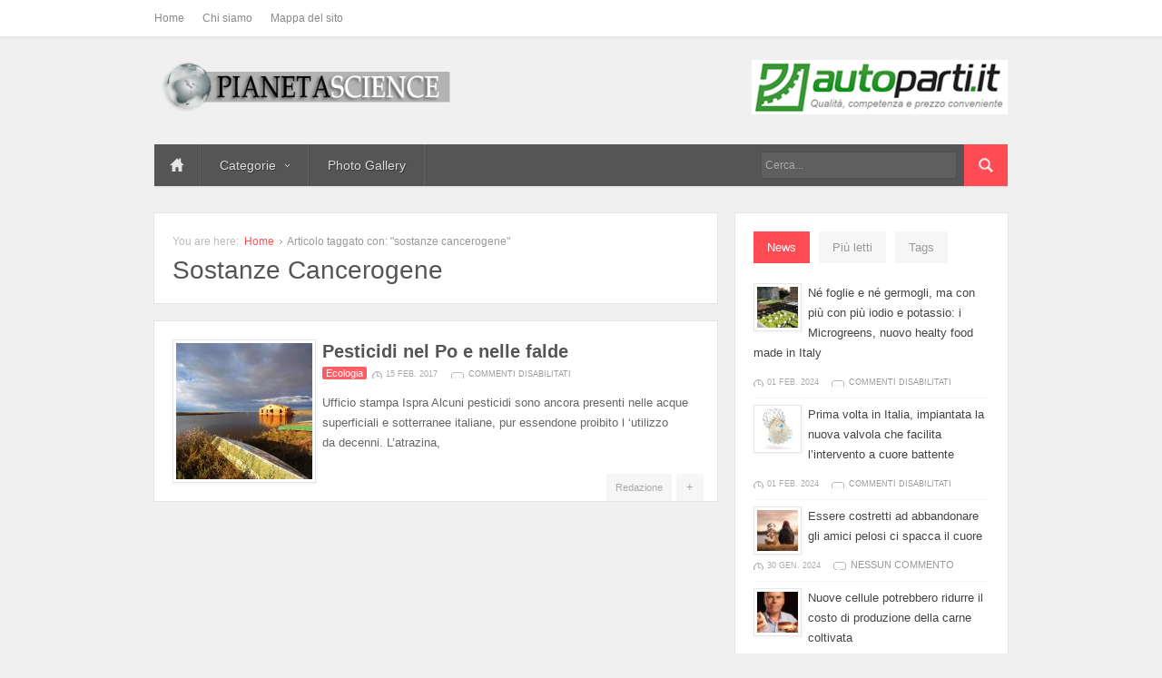

--- FILE ---
content_type: text/html; charset=UTF-8
request_url: https://www.pianetascience.it/tag/sostanze-cancerogene/
body_size: 11590
content:
<!DOCTYPE html>
<!--[if lt IE 7 ]><html class="ie ie6" lang="it-IT"> <![endif]-->
<!--[if IE 7 ]><html class="ie ie7" lang="it-IT"> <![endif]-->
<!--[if IE 8 ]><html class="ie ie8" lang="it-IT"> <![endif]-->
<!--[if (gte IE 9)|!(IE)]><!--><html lang="it-IT"> <!--<![endif]-->
<head>
	<meta name="google-site-verification" content="umsRj-w3Q5UFqsh0uGSKFib-BjP2EQ2vf6U0X6blJdY" /> <!-- digi -->
	<meta name="google-site-verification" content="lMr7_tjqCpVw9fDBWELVksiCoMsMQ1ysVe8SPReh2Vw" /> <!-- 30SC -->
	
	<meta charset="UTF-8">
	<meta name="viewport" content="width=device-width, initial-scale=1">
	<title>sostanze cancerogene | Pianeta Science | Portale di informazione scientifica</title>
	<link rel="profile" href="https://gmpg.org/xfn/11">
	<link rel="pingback" href="https://www.pianetascience.it/xmlrpc.php" />
	<link rel="stylesheet" href="https://www.pianetascience.it/wp-content/themes/compasso/style.css" type="text/css" />
	<link rel="stylesheet" href="https://www.pianetascience.it/wp-content/themes/compasso/css/digitest.css" type="text/css" />
	<!--[if lt IE 9]>
		<script src="https://html5shim.googlecode.com/svn/trunk/html5.js"></script>
	<![endif]-->
	<meta name='robots' content='max-image-preview:large' />
	<style>img:is([sizes="auto" i], [sizes^="auto," i]) { contain-intrinsic-size: 3000px 1500px }</style>
	<link rel="alternate" type="application/rss+xml" title="Pianeta Science | Portale di informazione scientifica &raquo; Feed" href="https://www.pianetascience.it/feed/" />
<link rel="alternate" type="application/rss+xml" title="Pianeta Science | Portale di informazione scientifica &raquo; Feed dei commenti" href="https://www.pianetascience.it/comments/feed/" />
<link rel="alternate" type="application/rss+xml" title="Pianeta Science | Portale di informazione scientifica &raquo; sostanze cancerogene Feed del tag" href="https://www.pianetascience.it/tag/sostanze-cancerogene/feed/" />
<script type="text/javascript">
/* <![CDATA[ */
window._wpemojiSettings = {"baseUrl":"https:\/\/s.w.org\/images\/core\/emoji\/16.0.1\/72x72\/","ext":".png","svgUrl":"https:\/\/s.w.org\/images\/core\/emoji\/16.0.1\/svg\/","svgExt":".svg","source":{"concatemoji":"https:\/\/www.pianetascience.it\/wp-includes\/js\/wp-emoji-release.min.js?ver=6.8.3"}};
/*! This file is auto-generated */
!function(s,n){var o,i,e;function c(e){try{var t={supportTests:e,timestamp:(new Date).valueOf()};sessionStorage.setItem(o,JSON.stringify(t))}catch(e){}}function p(e,t,n){e.clearRect(0,0,e.canvas.width,e.canvas.height),e.fillText(t,0,0);var t=new Uint32Array(e.getImageData(0,0,e.canvas.width,e.canvas.height).data),a=(e.clearRect(0,0,e.canvas.width,e.canvas.height),e.fillText(n,0,0),new Uint32Array(e.getImageData(0,0,e.canvas.width,e.canvas.height).data));return t.every(function(e,t){return e===a[t]})}function u(e,t){e.clearRect(0,0,e.canvas.width,e.canvas.height),e.fillText(t,0,0);for(var n=e.getImageData(16,16,1,1),a=0;a<n.data.length;a++)if(0!==n.data[a])return!1;return!0}function f(e,t,n,a){switch(t){case"flag":return n(e,"\ud83c\udff3\ufe0f\u200d\u26a7\ufe0f","\ud83c\udff3\ufe0f\u200b\u26a7\ufe0f")?!1:!n(e,"\ud83c\udde8\ud83c\uddf6","\ud83c\udde8\u200b\ud83c\uddf6")&&!n(e,"\ud83c\udff4\udb40\udc67\udb40\udc62\udb40\udc65\udb40\udc6e\udb40\udc67\udb40\udc7f","\ud83c\udff4\u200b\udb40\udc67\u200b\udb40\udc62\u200b\udb40\udc65\u200b\udb40\udc6e\u200b\udb40\udc67\u200b\udb40\udc7f");case"emoji":return!a(e,"\ud83e\udedf")}return!1}function g(e,t,n,a){var r="undefined"!=typeof WorkerGlobalScope&&self instanceof WorkerGlobalScope?new OffscreenCanvas(300,150):s.createElement("canvas"),o=r.getContext("2d",{willReadFrequently:!0}),i=(o.textBaseline="top",o.font="600 32px Arial",{});return e.forEach(function(e){i[e]=t(o,e,n,a)}),i}function t(e){var t=s.createElement("script");t.src=e,t.defer=!0,s.head.appendChild(t)}"undefined"!=typeof Promise&&(o="wpEmojiSettingsSupports",i=["flag","emoji"],n.supports={everything:!0,everythingExceptFlag:!0},e=new Promise(function(e){s.addEventListener("DOMContentLoaded",e,{once:!0})}),new Promise(function(t){var n=function(){try{var e=JSON.parse(sessionStorage.getItem(o));if("object"==typeof e&&"number"==typeof e.timestamp&&(new Date).valueOf()<e.timestamp+604800&&"object"==typeof e.supportTests)return e.supportTests}catch(e){}return null}();if(!n){if("undefined"!=typeof Worker&&"undefined"!=typeof OffscreenCanvas&&"undefined"!=typeof URL&&URL.createObjectURL&&"undefined"!=typeof Blob)try{var e="postMessage("+g.toString()+"("+[JSON.stringify(i),f.toString(),p.toString(),u.toString()].join(",")+"));",a=new Blob([e],{type:"text/javascript"}),r=new Worker(URL.createObjectURL(a),{name:"wpTestEmojiSupports"});return void(r.onmessage=function(e){c(n=e.data),r.terminate(),t(n)})}catch(e){}c(n=g(i,f,p,u))}t(n)}).then(function(e){for(var t in e)n.supports[t]=e[t],n.supports.everything=n.supports.everything&&n.supports[t],"flag"!==t&&(n.supports.everythingExceptFlag=n.supports.everythingExceptFlag&&n.supports[t]);n.supports.everythingExceptFlag=n.supports.everythingExceptFlag&&!n.supports.flag,n.DOMReady=!1,n.readyCallback=function(){n.DOMReady=!0}}).then(function(){return e}).then(function(){var e;n.supports.everything||(n.readyCallback(),(e=n.source||{}).concatemoji?t(e.concatemoji):e.wpemoji&&e.twemoji&&(t(e.twemoji),t(e.wpemoji)))}))}((window,document),window._wpemojiSettings);
/* ]]> */
</script>
<style id='wp-emoji-styles-inline-css' type='text/css'>

	img.wp-smiley, img.emoji {
		display: inline !important;
		border: none !important;
		box-shadow: none !important;
		height: 1em !important;
		width: 1em !important;
		margin: 0 0.07em !important;
		vertical-align: -0.1em !important;
		background: none !important;
		padding: 0 !important;
	}
</style>
<link rel='stylesheet' id='wp-block-library-css' href='https://www.pianetascience.it/wp-includes/css/dist/block-library/style.min.css?ver=6.8.3' type='text/css' media='all' />
<style id='classic-theme-styles-inline-css' type='text/css'>
/*! This file is auto-generated */
.wp-block-button__link{color:#fff;background-color:#32373c;border-radius:9999px;box-shadow:none;text-decoration:none;padding:calc(.667em + 2px) calc(1.333em + 2px);font-size:1.125em}.wp-block-file__button{background:#32373c;color:#fff;text-decoration:none}
</style>
<style id='global-styles-inline-css' type='text/css'>
:root{--wp--preset--aspect-ratio--square: 1;--wp--preset--aspect-ratio--4-3: 4/3;--wp--preset--aspect-ratio--3-4: 3/4;--wp--preset--aspect-ratio--3-2: 3/2;--wp--preset--aspect-ratio--2-3: 2/3;--wp--preset--aspect-ratio--16-9: 16/9;--wp--preset--aspect-ratio--9-16: 9/16;--wp--preset--color--black: #000000;--wp--preset--color--cyan-bluish-gray: #abb8c3;--wp--preset--color--white: #ffffff;--wp--preset--color--pale-pink: #f78da7;--wp--preset--color--vivid-red: #cf2e2e;--wp--preset--color--luminous-vivid-orange: #ff6900;--wp--preset--color--luminous-vivid-amber: #fcb900;--wp--preset--color--light-green-cyan: #7bdcb5;--wp--preset--color--vivid-green-cyan: #00d084;--wp--preset--color--pale-cyan-blue: #8ed1fc;--wp--preset--color--vivid-cyan-blue: #0693e3;--wp--preset--color--vivid-purple: #9b51e0;--wp--preset--gradient--vivid-cyan-blue-to-vivid-purple: linear-gradient(135deg,rgba(6,147,227,1) 0%,rgb(155,81,224) 100%);--wp--preset--gradient--light-green-cyan-to-vivid-green-cyan: linear-gradient(135deg,rgb(122,220,180) 0%,rgb(0,208,130) 100%);--wp--preset--gradient--luminous-vivid-amber-to-luminous-vivid-orange: linear-gradient(135deg,rgba(252,185,0,1) 0%,rgba(255,105,0,1) 100%);--wp--preset--gradient--luminous-vivid-orange-to-vivid-red: linear-gradient(135deg,rgba(255,105,0,1) 0%,rgb(207,46,46) 100%);--wp--preset--gradient--very-light-gray-to-cyan-bluish-gray: linear-gradient(135deg,rgb(238,238,238) 0%,rgb(169,184,195) 100%);--wp--preset--gradient--cool-to-warm-spectrum: linear-gradient(135deg,rgb(74,234,220) 0%,rgb(151,120,209) 20%,rgb(207,42,186) 40%,rgb(238,44,130) 60%,rgb(251,105,98) 80%,rgb(254,248,76) 100%);--wp--preset--gradient--blush-light-purple: linear-gradient(135deg,rgb(255,206,236) 0%,rgb(152,150,240) 100%);--wp--preset--gradient--blush-bordeaux: linear-gradient(135deg,rgb(254,205,165) 0%,rgb(254,45,45) 50%,rgb(107,0,62) 100%);--wp--preset--gradient--luminous-dusk: linear-gradient(135deg,rgb(255,203,112) 0%,rgb(199,81,192) 50%,rgb(65,88,208) 100%);--wp--preset--gradient--pale-ocean: linear-gradient(135deg,rgb(255,245,203) 0%,rgb(182,227,212) 50%,rgb(51,167,181) 100%);--wp--preset--gradient--electric-grass: linear-gradient(135deg,rgb(202,248,128) 0%,rgb(113,206,126) 100%);--wp--preset--gradient--midnight: linear-gradient(135deg,rgb(2,3,129) 0%,rgb(40,116,252) 100%);--wp--preset--font-size--small: 13px;--wp--preset--font-size--medium: 20px;--wp--preset--font-size--large: 36px;--wp--preset--font-size--x-large: 42px;--wp--preset--spacing--20: 0.44rem;--wp--preset--spacing--30: 0.67rem;--wp--preset--spacing--40: 1rem;--wp--preset--spacing--50: 1.5rem;--wp--preset--spacing--60: 2.25rem;--wp--preset--spacing--70: 3.38rem;--wp--preset--spacing--80: 5.06rem;--wp--preset--shadow--natural: 6px 6px 9px rgba(0, 0, 0, 0.2);--wp--preset--shadow--deep: 12px 12px 50px rgba(0, 0, 0, 0.4);--wp--preset--shadow--sharp: 6px 6px 0px rgba(0, 0, 0, 0.2);--wp--preset--shadow--outlined: 6px 6px 0px -3px rgba(255, 255, 255, 1), 6px 6px rgba(0, 0, 0, 1);--wp--preset--shadow--crisp: 6px 6px 0px rgba(0, 0, 0, 1);}:where(.is-layout-flex){gap: 0.5em;}:where(.is-layout-grid){gap: 0.5em;}body .is-layout-flex{display: flex;}.is-layout-flex{flex-wrap: wrap;align-items: center;}.is-layout-flex > :is(*, div){margin: 0;}body .is-layout-grid{display: grid;}.is-layout-grid > :is(*, div){margin: 0;}:where(.wp-block-columns.is-layout-flex){gap: 2em;}:where(.wp-block-columns.is-layout-grid){gap: 2em;}:where(.wp-block-post-template.is-layout-flex){gap: 1.25em;}:where(.wp-block-post-template.is-layout-grid){gap: 1.25em;}.has-black-color{color: var(--wp--preset--color--black) !important;}.has-cyan-bluish-gray-color{color: var(--wp--preset--color--cyan-bluish-gray) !important;}.has-white-color{color: var(--wp--preset--color--white) !important;}.has-pale-pink-color{color: var(--wp--preset--color--pale-pink) !important;}.has-vivid-red-color{color: var(--wp--preset--color--vivid-red) !important;}.has-luminous-vivid-orange-color{color: var(--wp--preset--color--luminous-vivid-orange) !important;}.has-luminous-vivid-amber-color{color: var(--wp--preset--color--luminous-vivid-amber) !important;}.has-light-green-cyan-color{color: var(--wp--preset--color--light-green-cyan) !important;}.has-vivid-green-cyan-color{color: var(--wp--preset--color--vivid-green-cyan) !important;}.has-pale-cyan-blue-color{color: var(--wp--preset--color--pale-cyan-blue) !important;}.has-vivid-cyan-blue-color{color: var(--wp--preset--color--vivid-cyan-blue) !important;}.has-vivid-purple-color{color: var(--wp--preset--color--vivid-purple) !important;}.has-black-background-color{background-color: var(--wp--preset--color--black) !important;}.has-cyan-bluish-gray-background-color{background-color: var(--wp--preset--color--cyan-bluish-gray) !important;}.has-white-background-color{background-color: var(--wp--preset--color--white) !important;}.has-pale-pink-background-color{background-color: var(--wp--preset--color--pale-pink) !important;}.has-vivid-red-background-color{background-color: var(--wp--preset--color--vivid-red) !important;}.has-luminous-vivid-orange-background-color{background-color: var(--wp--preset--color--luminous-vivid-orange) !important;}.has-luminous-vivid-amber-background-color{background-color: var(--wp--preset--color--luminous-vivid-amber) !important;}.has-light-green-cyan-background-color{background-color: var(--wp--preset--color--light-green-cyan) !important;}.has-vivid-green-cyan-background-color{background-color: var(--wp--preset--color--vivid-green-cyan) !important;}.has-pale-cyan-blue-background-color{background-color: var(--wp--preset--color--pale-cyan-blue) !important;}.has-vivid-cyan-blue-background-color{background-color: var(--wp--preset--color--vivid-cyan-blue) !important;}.has-vivid-purple-background-color{background-color: var(--wp--preset--color--vivid-purple) !important;}.has-black-border-color{border-color: var(--wp--preset--color--black) !important;}.has-cyan-bluish-gray-border-color{border-color: var(--wp--preset--color--cyan-bluish-gray) !important;}.has-white-border-color{border-color: var(--wp--preset--color--white) !important;}.has-pale-pink-border-color{border-color: var(--wp--preset--color--pale-pink) !important;}.has-vivid-red-border-color{border-color: var(--wp--preset--color--vivid-red) !important;}.has-luminous-vivid-orange-border-color{border-color: var(--wp--preset--color--luminous-vivid-orange) !important;}.has-luminous-vivid-amber-border-color{border-color: var(--wp--preset--color--luminous-vivid-amber) !important;}.has-light-green-cyan-border-color{border-color: var(--wp--preset--color--light-green-cyan) !important;}.has-vivid-green-cyan-border-color{border-color: var(--wp--preset--color--vivid-green-cyan) !important;}.has-pale-cyan-blue-border-color{border-color: var(--wp--preset--color--pale-cyan-blue) !important;}.has-vivid-cyan-blue-border-color{border-color: var(--wp--preset--color--vivid-cyan-blue) !important;}.has-vivid-purple-border-color{border-color: var(--wp--preset--color--vivid-purple) !important;}.has-vivid-cyan-blue-to-vivid-purple-gradient-background{background: var(--wp--preset--gradient--vivid-cyan-blue-to-vivid-purple) !important;}.has-light-green-cyan-to-vivid-green-cyan-gradient-background{background: var(--wp--preset--gradient--light-green-cyan-to-vivid-green-cyan) !important;}.has-luminous-vivid-amber-to-luminous-vivid-orange-gradient-background{background: var(--wp--preset--gradient--luminous-vivid-amber-to-luminous-vivid-orange) !important;}.has-luminous-vivid-orange-to-vivid-red-gradient-background{background: var(--wp--preset--gradient--luminous-vivid-orange-to-vivid-red) !important;}.has-very-light-gray-to-cyan-bluish-gray-gradient-background{background: var(--wp--preset--gradient--very-light-gray-to-cyan-bluish-gray) !important;}.has-cool-to-warm-spectrum-gradient-background{background: var(--wp--preset--gradient--cool-to-warm-spectrum) !important;}.has-blush-light-purple-gradient-background{background: var(--wp--preset--gradient--blush-light-purple) !important;}.has-blush-bordeaux-gradient-background{background: var(--wp--preset--gradient--blush-bordeaux) !important;}.has-luminous-dusk-gradient-background{background: var(--wp--preset--gradient--luminous-dusk) !important;}.has-pale-ocean-gradient-background{background: var(--wp--preset--gradient--pale-ocean) !important;}.has-electric-grass-gradient-background{background: var(--wp--preset--gradient--electric-grass) !important;}.has-midnight-gradient-background{background: var(--wp--preset--gradient--midnight) !important;}.has-small-font-size{font-size: var(--wp--preset--font-size--small) !important;}.has-medium-font-size{font-size: var(--wp--preset--font-size--medium) !important;}.has-large-font-size{font-size: var(--wp--preset--font-size--large) !important;}.has-x-large-font-size{font-size: var(--wp--preset--font-size--x-large) !important;}
:where(.wp-block-post-template.is-layout-flex){gap: 1.25em;}:where(.wp-block-post-template.is-layout-grid){gap: 1.25em;}
:where(.wp-block-columns.is-layout-flex){gap: 2em;}:where(.wp-block-columns.is-layout-grid){gap: 2em;}
:root :where(.wp-block-pullquote){font-size: 1.5em;line-height: 1.6;}
</style>
<link rel='stylesheet' id='skin-css' href='https://www.pianetascience.it/wp-content/themes/compasso/css/skin.php?c=ff4c54&#038;ver=6.8.3' type='text/css' media='all' />
<link rel='stylesheet' id='mediaqueries-css' href='https://www.pianetascience.it/wp-content/themes/compasso/css/mediaqueries.css?ver=6.8.3' type='text/css' media='all' />
<link rel='stylesheet' id='newsletter-css' href='https://www.pianetascience.it/wp-content/plugins/newsletter/style.css?ver=9.1.0' type='text/css' media='all' />
<script type="text/javascript" src="https://www.pianetascience.it/wp-includes/js/jquery/jquery.min.js?ver=3.7.1" id="jquery-core-js"></script>
<script type="text/javascript" src="https://www.pianetascience.it/wp-includes/js/jquery/jquery-migrate.min.js?ver=3.4.1" id="jquery-migrate-js"></script>
<link rel="https://api.w.org/" href="https://www.pianetascience.it/wp-json/" /><link rel="alternate" title="JSON" type="application/json" href="https://www.pianetascience.it/wp-json/wp/v2/tags/705" /><link rel="EditURI" type="application/rsd+xml" title="RSD" href="https://www.pianetascience.it/xmlrpc.php?rsd" />
<meta name="generator" content="WordPress 6.8.3" />
<link rel="Shortcut Icon" type="image/x-icon" href="https://www.pianetascience.it/wp-content/uploads/2016/06/favicon.ico"><script type="text/javascript" src="https://www.pianetascience.it/wp-content/plugins/si-captcha-for-wordpress/captcha/si_captcha.js?ver=1769826564"></script>
<!-- begin SI CAPTCHA Anti-Spam - login/register form style -->
<style type="text/css">
.si_captcha_small { width:175px; height:45px; padding-top:10px; padding-bottom:10px; }
.si_captcha_large { width:250px; height:60px; padding-top:10px; padding-bottom:10px; }
img#si_image_com { border-style:none; margin:0; padding-right:5px; float:left; }
img#si_image_reg { border-style:none; margin:0; padding-right:5px; float:left; }
img#si_image_log { border-style:none; margin:0; padding-right:5px; float:left; }
img#si_image_side_login { border-style:none; margin:0; padding-right:5px; float:left; }
img#si_image_checkout { border-style:none; margin:0; padding-right:5px; float:left; }
.si_captcha_refresh { border-style:none; margin:0; vertical-align:bottom; }
div#si_captcha_input { display:block; padding-top:15px; padding-bottom:5px; }
label#si_captcha_code_label { margin:0; }
input#si_captcha_code_input { width:65px; }
p#si_captcha_code { clear: left; padding-top:10px; }
</style>
<!-- end SI CAPTCHA Anti-Spam - login/register form style -->
<style type="text/css" id="custom-background-css">
body.custom-background { background-color: #f0f0f0; }
</style>
	</head>

<body class="archive tag tag-sostanze-cancerogene tag-705 custom-background wp-theme-compasso g7-list">
		<nav id="top">
		<div class="container clearfix">
			<div class="sixteen columns">
				<ul id="topmenu" class=""><li id="menu-item-41" class="menu-item menu-item-type-custom menu-item-object-custom menu-item-home menu-item-41"><a href="http://www.pianetascience.it/">Home</a></li>
<li id="menu-item-42" class="menu-item menu-item-type-post_type menu-item-object-page menu-item-42"><a href="https://www.pianetascience.it/chi-siamo/">Chi siamo</a></li>
<li id="menu-item-109" class="menu-item menu-item-type-post_type menu-item-object-page menu-item-109"><a href="https://www.pianetascience.it/mappa-del-sito/">Mappa del sito</a></li>
</ul>							</div>
		</div>
	</nav>
	
	<header>
		<div class="container">
			<div class="six columns">
				<div id="logo">
											<a href="https://www.pianetascience.it/">
							<img src="https://www.pianetascience.it/wp-content/uploads/2016/08/logo_pianetascience-2.png" alt="Pianeta Science | Portale di informazione scientifica">
						</a>
									</div>
			</div>
			<div class="ten columns">
								<div id="top-banner">
					<a href="https://www.autoparti.it/" target="_blank">
						<img src="https://www.pianetascience.it/wp-content/uploads/2018/02/banner-autoparti-2.png" alt="banner">
					</a>
				</div>
							</div>
		</div>
	</header>

	<div id="wrapper">
		<div class="container">
			<nav id="mainnav" class="sixteen columns clearfix mb30">
				<ul id="mainmenu" class=""><li id="menu-item-43" class="menu-item menu-item-type-custom menu-item-object-custom menu-item-home menu-item-43"><a href="http://www.pianetascience.it/">Home</a></li>
<li id="menu-item-78" class="menu-item menu-item-type-custom menu-item-object-custom menu-item-has-children menu-item-78"><a href="#">Categorie</a>
<ul class="sub-menu">
	<li id="menu-item-87" class="menu-item menu-item-type-post_type menu-item-object-page menu-item-87"><a href="https://www.pianetascience.it/category/salute/">Salute</a></li>
	<li id="menu-item-482" class="menu-item menu-item-type-post_type menu-item-object-page menu-item-482"><a href="https://www.pianetascience.it/category/archeologia/">Archeologia</a></li>
	<li id="menu-item-73" class="menu-item menu-item-type-post_type menu-item-object-page menu-item-73"><a href="https://www.pianetascience.it/category/scienze-della-terra/">Scienze della Terra</a></li>
	<li id="menu-item-71" class="menu-item menu-item-type-post_type menu-item-object-page menu-item-71"><a href="https://www.pianetascience.it/category/clima/">Clima</a></li>
	<li id="menu-item-271" class="menu-item menu-item-type-post_type menu-item-object-page menu-item-271"><a href="https://www.pianetascience.it/category/politica-della-ricerca/">Politica della Ricerca</a></li>
	<li id="menu-item-72" class="menu-item menu-item-type-post_type menu-item-object-page menu-item-72"><a href="https://www.pianetascience.it/category/web/">Web</a></li>
	<li id="menu-item-77" class="menu-item menu-item-type-post_type menu-item-object-page menu-item-77"><a href="https://www.pianetascience.it/category/ecologia/">Ecologia</a></li>
	<li id="menu-item-70" class="menu-item menu-item-type-post_type menu-item-object-page menu-item-70"><a href="https://www.pianetascience.it/category/r-e-s/">R&#038;S</a></li>
	<li id="menu-item-81" class="menu-item menu-item-type-post_type menu-item-object-page menu-item-81"><a href="https://www.pianetascience.it/category/mostre-libri-eventi/">Mostre, libri, eventi</a></li>
	<li id="menu-item-76" class="menu-item menu-item-type-post_type menu-item-object-page menu-item-76"><a href="https://www.pianetascience.it/category/natura/">Natura</a></li>
	<li id="menu-item-105" class="menu-item menu-item-type-post_type menu-item-object-page menu-item-105"><a href="https://www.pianetascience.it/category/fisica/">Fisica</a></li>
	<li id="menu-item-45" class="menu-item menu-item-type-post_type menu-item-object-page menu-item-45"><a href="https://www.pianetascience.it/category/spazio/">Spazio</a></li>
	<li id="menu-item-46" class="menu-item menu-item-type-post_type menu-item-object-page menu-item-46"><a href="https://www.pianetascience.it/category/tecnologia/">Tecnologia</a></li>
</ul>
</li>
<li id="menu-item-120" class="menu-item menu-item-type-post_type menu-item-object-page menu-item-120"><a href="https://www.pianetascience.it/photo-gallery/">Photo Gallery</a></li>
</ul>				<form method="get" id="searchf" action="https://www.pianetascience.it/">
					<input type="image" src="https://www.pianetascience.it/wp-content/themes/compasso/images/search-16a.png" alt="Go" id="searchbtn">
					<input type="text" name="s" id="cari" placeholder="Cerca...">
				</form>
			</nav>

			
<div class="two-thirds column"><div id="main">
	
		<header class="page-header box mb20">
			<p id="breadcrumbs"><span class="bc-info">You are here:</span> <a href="https://www.pianetascience.it/">Home</a> <span class="bc-separator"><img src="https://www.pianetascience.it/wp-content/themes/compasso/images/arrow-right2.gif" alt="&raquo;"></span> <span class="bc-current">Articolo taggato con: &quot;sostanze cancerogene&quot;</span></p>			<h1 class="page-title">sostanze cancerogene</h1>
					</header>

					<article id="post-818" class="box post post-818 type-post status-publish format-standard has-post-thumbnail hentry category-ecologia tag-atrazina tag-bacino-del-fiume-po tag-news tag-simazina tag-sostanze-cancerogene tag-ufficio-stampa-ispra">

		<div class="block-image side">
		<a href="https://www.pianetascience.it/ecologia/818/"><img src="https://www.pianetascience.it/wp-content/uploads/2017/02/Parco.Delta_.Po_.ER-800-150x150.jpg" alt="Pesticidi nel Po e nelle falde"><span class="overlay"></span></a>	</div>
	
	<h2 class="entry-title">
		<a href="https://www.pianetascience.it/ecologia/818/">Pesticidi nel Po e nelle falde</a>
	</h2>

	
		<span class="category">
		<a href="https://www.pianetascience.it/category/ecologia/" rel="category tag">Ecologia</a>	</span>
	
		<span class="date">15 Feb. 2017</span>
	
		<span class="comments-link"><span>Commenti disabilitati<span class="screen-reader-text"> su Pesticidi nel Po e nelle falde</span></span></span>
	
		<div class="excerpt"><p>Ufficio stampa Ispra Alcuni pesticidi sono ancora presenti nelle acque superficiali e sotterranee italiane, pur essendone proibito l &#8216;utilizzo da decenni. L’atrazina,</p>
</div>
	
		<div class="entry-footer">

				<a href="https://www.pianetascience.it/ecologia/818/" class="readmore" title="Leggi tutto">+</a>
		
				<a href="https://www.pianetascience.it/author/redazione/" class="author">Redazione</a>
		
	</div>
	
	<div class="clear"></div>

</article>		
		
	
</div></div><div class="one-third column"><div id="sidebar">
	<ul>
		<li id="g7_tabs-2" class="widget box widget_g7_tabs">
		<ul class="tabs">
			<li><a href="#tab-latest" class="active">News</a></li>
			<li><a href="#tab-popular">Più letti</a></li>
			<li><a href="#tab-tags">Tags</a></li>
		</ul>

		<ul class="tabs-content">
			<li id="tab-latest" class="active">
								<ul>
										<li class="post">
						<div class="block-image side">
							<a href="https://www.pianetascience.it/salute/ne-foglie-e-ne-germogli-ma-con-piu-con-piu-iodio-e-potassio-i-microgreens-nuovo-healty-food-made-in-italy/"><img src="https://www.pianetascience.it/wp-content/uploads/2024/02/015-Microgreens-45x45.jpg" alt="Né foglie e né germogli, ma con più con più iodio e potassio: i Microgreens, nuovo healty food made in Italy"></a>						</div>
						<h3><a href="https://www.pianetascience.it/salute/ne-foglie-e-ne-germogli-ma-con-piu-con-piu-iodio-e-potassio-i-microgreens-nuovo-healty-food-made-in-italy/">Né foglie e né germogli, ma con più con più iodio e potassio: i Microgreens, nuovo healty food made in Italy</a></h3>

												<span class="date">01 Feb. 2024</span>
						
												<span class="comments-link"><span>Commenti disabilitati<span class="screen-reader-text"> su Né foglie e né germogli, ma con più con più iodio e potassio: i Microgreens, nuovo healty food made in Italy</span></span></span>
						
						<div class="clear"></div>
					</li>
										<li class="post">
						<div class="block-image side">
							<a href="https://www.pianetascience.it/salute/prima-volta-in-italia-impiantata-la-nuova-valvola-che-facilita-lintervento-a-cuore-battente/"><img src="https://www.pianetascience.it/wp-content/uploads/2024/02/Evolut-FX-scaled-45x45.jpg" alt="Prima volta in Italia, impiantata la nuova valvola che facilita l&#8217;intervento a cuore battente"></a>						</div>
						<h3><a href="https://www.pianetascience.it/salute/prima-volta-in-italia-impiantata-la-nuova-valvola-che-facilita-lintervento-a-cuore-battente/">Prima volta in Italia, impiantata la nuova valvola che facilita l&#8217;intervento a cuore battente</a></h3>

												<span class="date">01 Feb. 2024</span>
						
												<span class="comments-link"><span>Commenti disabilitati<span class="screen-reader-text"> su Prima volta in Italia, impiantata la nuova valvola che facilita l&#8217;intervento a cuore battente</span></span></span>
						
						<div class="clear"></div>
					</li>
										<li class="post">
						<div class="block-image side">
							<a href="https://www.pianetascience.it/news/essere-costretti-ad-abbandonare-gli-amici-pelosi-ci-spacca-il-cuore/"><img src="https://www.pianetascience.it/wp-content/uploads/2024/01/friends-3042751_1280-45x45.jpg" alt="Essere costretti ad abbandonare gli amici pelosi ci spacca il cuore"></a>						</div>
						<h3><a href="https://www.pianetascience.it/news/essere-costretti-ad-abbandonare-gli-amici-pelosi-ci-spacca-il-cuore/">Essere costretti ad abbandonare gli amici pelosi ci spacca il cuore</a></h3>

												<span class="date">30 Gen. 2024</span>
						
												<span class="comments-link"><a href="https://www.pianetascience.it/news/essere-costretti-ad-abbandonare-gli-amici-pelosi-ci-spacca-il-cuore/#respond">Nessun commento<span class="screen-reader-text"> su Essere costretti ad abbandonare gli amici pelosi ci spacca il cuore</span></a></span>
						
						<div class="clear"></div>
					</li>
										<li class="post">
						<div class="block-image side">
							<a href="https://www.pianetascience.it/news/nuove-cellule-potrebbero-ridurre-il-costo-di-produzione-della-carne-coltivata/"><img src="https://www.pianetascience.it/wp-content/uploads/2024/01/mosa-meat-burger-2013.jpg-scaled-1-45x45.jpg" alt="Nuove cellule potrebbero ridurre il costo di produzione della carne coltivata"></a>						</div>
						<h3><a href="https://www.pianetascience.it/news/nuove-cellule-potrebbero-ridurre-il-costo-di-produzione-della-carne-coltivata/">Nuove cellule potrebbero ridurre il costo di produzione della carne coltivata</a></h3>

												<span class="date">30 Gen. 2024</span>
						
												<span class="comments-link"><a href="https://www.pianetascience.it/news/nuove-cellule-potrebbero-ridurre-il-costo-di-produzione-della-carne-coltivata/#respond">Nessun commento<span class="screen-reader-text"> su Nuove cellule potrebbero ridurre il costo di produzione della carne coltivata</span></a></span>
						
						<div class="clear"></div>
					</li>
										<li class="post">
						<div class="block-image side">
							<a href="https://www.pianetascience.it/clima/epica-raggiunge-1836-metri-di-profondita-nella-calotta-antartica/"><img src="https://www.pianetascience.it/wp-content/uploads/2024/01/Beyond-EPICA-archive-45x45.jpeg" alt="EPICA raggiunge 1836 metri di profondità nella calotta antartica"></a>						</div>
						<h3><a href="https://www.pianetascience.it/clima/epica-raggiunge-1836-metri-di-profondita-nella-calotta-antartica/">EPICA raggiunge 1836 metri di profondità nella calotta antartica</a></h3>

												<span class="date">30 Gen. 2024</span>
						
												<span class="comments-link"><a href="https://www.pianetascience.it/clima/epica-raggiunge-1836-metri-di-profondita-nella-calotta-antartica/#respond">Nessun commento<span class="screen-reader-text"> su EPICA raggiunge 1836 metri di profondità nella calotta antartica</span></a></span>
						
						<div class="clear"></div>
					</li>
										<li class="post">
						<div class="block-image side">
							<a href="https://www.pianetascience.it/news/filobot-il-primo-robot-che-cresce-e-si-muove-come-una-pianta-rampicante/"><img src="https://www.pianetascience.it/wp-content/uploads/2024/01/filobot-growbot-project_22220-scaled-45x45.jpg" alt="FiloBot il primo robot che cresce e si muove come una pianta rampicante"></a>						</div>
						<h3><a href="https://www.pianetascience.it/news/filobot-il-primo-robot-che-cresce-e-si-muove-come-una-pianta-rampicante/">FiloBot il primo robot che cresce e si muove come una pianta rampicante</a></h3>

												<span class="date">30 Gen. 2024</span>
						
												<span class="comments-link"><span>Commenti disabilitati<span class="screen-reader-text"> su FiloBot il primo robot che cresce e si muove come una pianta rampicante</span></span></span>
						
						<div class="clear"></div>
					</li>
										<li class="post">
						<div class="block-image side">
							<a href="https://www.pianetascience.it/scienze-della-terra/ingv-aggiornata-la-carta-magnetica-ditalia/"><img src="https://www.pianetascience.it/wp-content/uploads/2024/01/n0Sjpp7CXJvhFOLezyrHviMIzOc4avyx1-DEtnD2Q66KQGuU9rJlaSHhBNvlDYzRIBy2roV5uqMjGJ4un4hiYwgl1gK5nNQeTKpFbEhx9JNGCJHFYHyLohklPNpL4r9D2EQsvng4f_m_zaXR3CKcVA-45x45.png" alt="INGV, aggiornata la Carta Magnetica d’Italia"></a>						</div>
						<h3><a href="https://www.pianetascience.it/scienze-della-terra/ingv-aggiornata-la-carta-magnetica-ditalia/">INGV, aggiornata la Carta Magnetica d’Italia</a></h3>

												<span class="date">30 Gen. 2024</span>
						
												<span class="comments-link"><a href="https://www.pianetascience.it/scienze-della-terra/ingv-aggiornata-la-carta-magnetica-ditalia/#respond">Nessun commento<span class="screen-reader-text"> su INGV, aggiornata la Carta Magnetica d’Italia</span></a></span>
						
						<div class="clear"></div>
					</li>
										<li class="post">
						<div class="block-image side">
							<a href="https://www.pianetascience.it/salute/ogni-anno-trascorso-a-scuola-o-alluniversita-migliora-laspettativa-di-vita/"><img src="https://www.pianetascience.it/wp-content/uploads/2024/01/college-student-2052868_1280-45x45.jpg" alt="Ogni anno trascorso a scuola o all’università migliora l’aspettativa di vita"></a>						</div>
						<h3><a href="https://www.pianetascience.it/salute/ogni-anno-trascorso-a-scuola-o-alluniversita-migliora-laspettativa-di-vita/">Ogni anno trascorso a scuola o all’università migliora l’aspettativa di vita</a></h3>

												<span class="date">30 Gen. 2024</span>
						
												<span class="comments-link"><a href="https://www.pianetascience.it/salute/ogni-anno-trascorso-a-scuola-o-alluniversita-migliora-laspettativa-di-vita/#respond">Nessun commento<span class="screen-reader-text"> su Ogni anno trascorso a scuola o all’università migliora l’aspettativa di vita</span></a></span>
						
						<div class="clear"></div>
					</li>
										<li class="post">
						<div class="block-image side">
							<a href="https://www.pianetascience.it/tecnologia/ecco-come-predire-quando-arrivera-un-attacco-di-emicrania/"><img src="https://www.pianetascience.it/wp-content/uploads/2024/01/migraine-8341968_1280-45x45.jpg" alt="Ecco come predire quando arriverà un attacco di emicrania"></a>						</div>
						<h3><a href="https://www.pianetascience.it/tecnologia/ecco-come-predire-quando-arrivera-un-attacco-di-emicrania/">Ecco come predire quando arriverà un attacco di emicrania</a></h3>

												<span class="date">30 Gen. 2024</span>
						
												<span class="comments-link"><a href="https://www.pianetascience.it/tecnologia/ecco-come-predire-quando-arrivera-un-attacco-di-emicrania/#respond">Nessun commento<span class="screen-reader-text"> su Ecco come predire quando arriverà un attacco di emicrania</span></a></span>
						
						<div class="clear"></div>
					</li>
										<li class="post">
						<div class="block-image side">
							<a href="https://www.pianetascience.it/tecnologia/usa-regno-unito-e-india-dominano-il-flusso-globale-delle-news/"><img src="https://www.pianetascience.it/wp-content/uploads/2024/01/walter-45x45.jpg" alt="USA, Regno Unito e India dominano il flusso globale delle news"></a>						</div>
						<h3><a href="https://www.pianetascience.it/tecnologia/usa-regno-unito-e-india-dominano-il-flusso-globale-delle-news/">USA, Regno Unito e India dominano il flusso globale delle news</a></h3>

												<span class="date">30 Gen. 2024</span>
						
												<span class="comments-link"><a href="https://www.pianetascience.it/tecnologia/usa-regno-unito-e-india-dominano-il-flusso-globale-delle-news/#respond">Nessun commento<span class="screen-reader-text"> su USA, Regno Unito e India dominano il flusso globale delle news</span></a></span>
						
						<div class="clear"></div>
					</li>
										<li class="post">
						<div class="block-image side">
							<a href="https://www.pianetascience.it/ecologia/ogni-giorno-nella-savana-un-leone-si-sveglia-e-sa-che-per-mangiare-devo-sconfiggere-le-formiche/"><img src="https://www.pianetascience.it/wp-content/uploads/2024/01/Lion_menacing_credit_Daniel_Rosengren-scaled-45x45.jpg" alt="Ogni giorno nella savana un leone si sveglia e sa che per mangiare deve sconfiggere le formiche"></a>						</div>
						<h3><a href="https://www.pianetascience.it/ecologia/ogni-giorno-nella-savana-un-leone-si-sveglia-e-sa-che-per-mangiare-devo-sconfiggere-le-formiche/">Ogni giorno nella savana un leone si sveglia e sa che per mangiare deve sconfiggere le formiche</a></h3>

												<span class="date">30 Gen. 2024</span>
						
												<span class="comments-link"><a href="https://www.pianetascience.it/ecologia/ogni-giorno-nella-savana-un-leone-si-sveglia-e-sa-che-per-mangiare-devo-sconfiggere-le-formiche/#respond">Nessun commento<span class="screen-reader-text"> su Ogni giorno nella savana un leone si sveglia e sa che per mangiare deve sconfiggere le formiche</span></a></span>
						
						<div class="clear"></div>
					</li>
										<li class="post">
						<div class="block-image side">
							<a href="https://www.pianetascience.it/tecnologia/miracolo-chatgpt-riesce-anche-a-convertire-i-piu-scettici/"><img src="https://www.pianetascience.it/wp-content/uploads/2024/01/ai-generated-8177861_1280-45x45.jpg" alt="Miracolo: ChatGPT riesce anche a convertire i più scettici"></a>						</div>
						<h3><a href="https://www.pianetascience.it/tecnologia/miracolo-chatgpt-riesce-anche-a-convertire-i-piu-scettici/">Miracolo: ChatGPT riesce anche a convertire i più scettici</a></h3>

												<span class="date">30 Gen. 2024</span>
						
												<span class="comments-link"><a href="https://www.pianetascience.it/tecnologia/miracolo-chatgpt-riesce-anche-a-convertire-i-piu-scettici/#respond">Nessun commento<span class="screen-reader-text"> su Miracolo: ChatGPT riesce anche a convertire i più scettici</span></a></span>
						
						<div class="clear"></div>
					</li>
										<li class="post">
						<div class="block-image side">
							<a href="https://www.pianetascience.it/salute/figli-maleducati-la-colpa-e-dei-genitori-incollati-allo-smartphone/"><img src="https://www.pianetascience.it/wp-content/uploads/2018/07/smartphone-45x45.jpg" alt="Figli maleducati? La colpa è dei genitori incollati allo smartphone"></a>						</div>
						<h3><a href="https://www.pianetascience.it/salute/figli-maleducati-la-colpa-e-dei-genitori-incollati-allo-smartphone/">Figli maleducati? La colpa è dei genitori incollati allo smartphone</a></h3>

												<span class="date">06 Lug. 2018</span>
						
												<span class="comments-link"><span>Commenti disabilitati<span class="screen-reader-text"> su Figli maleducati? La colpa è dei genitori incollati allo smartphone</span></span></span>
						
						<div class="clear"></div>
					</li>
										<li class="post">
						<div class="block-image side">
							<a href="https://www.pianetascience.it/salute/scoperte-staminali-in-grado-di-rigenerare-le-articolazioni-della-mandibola/"><img src="https://www.pianetascience.it/wp-content/uploads/2016/10/staminali-Mildred-C.-Embree-45x45.jpg" alt="Scoperte staminali in grado di rigenerare le articolazioni della mandibola"></a>						</div>
						<h3><a href="https://www.pianetascience.it/salute/scoperte-staminali-in-grado-di-rigenerare-le-articolazioni-della-mandibola/">Scoperte staminali in grado di rigenerare le articolazioni della mandibola</a></h3>

												<span class="date">10 Ott. 2016</span>
						
												<span class="comments-link"><a href="https://www.pianetascience.it/salute/scoperte-staminali-in-grado-di-rigenerare-le-articolazioni-della-mandibola/#respond">Nessun commento<span class="screen-reader-text"> su Scoperte staminali in grado di rigenerare le articolazioni della mandibola</span></a></span>
						
						<div class="clear"></div>
					</li>
										<li class="post">
						<div class="block-image side">
							<a href="https://www.pianetascience.it/tecnologia/il-nobel-per-la-chimica-assegnato-ai-papa-delle-nanomacchine/"><img src="https://www.pianetascience.it/wp-content/uploads/2016/10/nobel-2016-chimica-45x45.jpg" alt="Il Nobel per la Chimica assegnato ai papà delle nanomacchine"></a>						</div>
						<h3><a href="https://www.pianetascience.it/tecnologia/il-nobel-per-la-chimica-assegnato-ai-papa-delle-nanomacchine/">Il Nobel per la Chimica assegnato ai papà delle nanomacchine</a></h3>

												<span class="date">05 Ott. 2016</span>
						
												<span class="comments-link"><a href="https://www.pianetascience.it/tecnologia/il-nobel-per-la-chimica-assegnato-ai-papa-delle-nanomacchine/#respond">Nessun commento<span class="screen-reader-text"> su Il Nobel per la Chimica assegnato ai papà delle nanomacchine</span></a></span>
						
						<div class="clear"></div>
					</li>
										<li class="post">
						<div class="block-image side">
							<a href="https://www.pianetascience.it/salute/boom-di-richieste-per-test-genetico-su-rischio-cancro-seno-e-ovaie/"><img src="https://www.pianetascience.it/wp-content/uploads/2016/10/jolie-45x45.jpg" alt="Boom di richieste per test genetico su rischio cancro seno e ovaie"></a>						</div>
						<h3><a href="https://www.pianetascience.it/salute/boom-di-richieste-per-test-genetico-su-rischio-cancro-seno-e-ovaie/">Boom di richieste per test genetico su rischio cancro seno e ovaie</a></h3>

												<span class="date">04 Ott. 2016</span>
						
												<span class="comments-link"><a href="https://www.pianetascience.it/salute/boom-di-richieste-per-test-genetico-su-rischio-cancro-seno-e-ovaie/#respond">Nessun commento<span class="screen-reader-text"> su Boom di richieste per test genetico su rischio cancro seno e ovaie</span></a></span>
						
						<div class="clear"></div>
					</li>
										<li class="post">
						<div class="block-image side">
							<a href="https://www.pianetascience.it/salute/il-nobel-per-la-medicina-allo-scopritore-dei-meccanismi-di-riciclo-della-cellula/"><img src="https://www.pianetascience.it/wp-content/uploads/2016/10/ohsumi-nobel-45x45.jpg" alt="Il Nobel per la Medicina allo scopritore dei meccanismi di riciclo della cellula"></a>						</div>
						<h3><a href="https://www.pianetascience.it/salute/il-nobel-per-la-medicina-allo-scopritore-dei-meccanismi-di-riciclo-della-cellula/">Il Nobel per la Medicina allo scopritore dei meccanismi di riciclo della cellula</a></h3>

												<span class="date">03 Ott. 2016</span>
						
												<span class="comments-link"><a href="https://www.pianetascience.it/salute/il-nobel-per-la-medicina-allo-scopritore-dei-meccanismi-di-riciclo-della-cellula/#respond">Nessun commento<span class="screen-reader-text"> su Il Nobel per la Medicina allo scopritore dei meccanismi di riciclo della cellula</span></a></span>
						
						<div class="clear"></div>
					</li>
										<li class="post">
						<div class="block-image side">
							<a href="https://www.pianetascience.it/salute/ricreato-in-un-chip-3d-la-complessita-del-fegato-umano/"><img src="https://www.pianetascience.it/wp-content/uploads/2016/09/Chip-3D-fegato-45x45.jpeg" alt="Ricreato in un chip 3D la complessità del fegato umano"></a>						</div>
						<h3><a href="https://www.pianetascience.it/salute/ricreato-in-un-chip-3d-la-complessita-del-fegato-umano/">Ricreato in un chip 3D la complessità del fegato umano</a></h3>

												<span class="date">15 Set. 2016</span>
						
												<span class="comments-link"><a href="https://www.pianetascience.it/salute/ricreato-in-un-chip-3d-la-complessita-del-fegato-umano/#respond">Nessun commento<span class="screen-reader-text"> su Ricreato in un chip 3D la complessità del fegato umano</span></a></span>
						
						<div class="clear"></div>
					</li>
										<li class="post">
						<div class="block-image side">
							<a href="https://www.pianetascience.it/salute/integratori-multivitaminici-in-gravidanza-sono-uno-spreco-di-denaro/"><img src="https://www.pianetascience.it/wp-content/uploads/2016/07/vitamine-gravidanza-45x45.jpg" alt="Integratori multivitaminici in gravidanza sono uno spreco di denaro?"></a>						</div>
						<h3><a href="https://www.pianetascience.it/salute/integratori-multivitaminici-in-gravidanza-sono-uno-spreco-di-denaro/">Integratori multivitaminici in gravidanza sono uno spreco di denaro?</a></h3>

												<span class="date">12 Lug. 2016</span>
						
												<span class="comments-link"><a href="https://www.pianetascience.it/salute/integratori-multivitaminici-in-gravidanza-sono-uno-spreco-di-denaro/#respond">Nessun commento<span class="screen-reader-text"> su Integratori multivitaminici in gravidanza sono uno spreco di denaro?</span></a></span>
						
						<div class="clear"></div>
					</li>
										<li class="post">
						<div class="block-image side">
							<a href="https://www.pianetascience.it/fisica/dalla-fisica-nuova-tecnica-per-studiare-pittura-antico-egitto/"><img src="https://www.pianetascience.it/wp-content/uploads/2016/07/cofanetto-corredo-funebre-Kha-45x45.jpeg" alt="Dalla fisica nuova tecnica per studiare pittura antico Egitto"></a>						</div>
						<h3><a href="https://www.pianetascience.it/fisica/dalla-fisica-nuova-tecnica-per-studiare-pittura-antico-egitto/">Dalla fisica nuova tecnica per studiare pittura antico Egitto</a></h3>

												<span class="date">01 Lug. 2016</span>
						
												<span class="comments-link"><a href="https://www.pianetascience.it/fisica/dalla-fisica-nuova-tecnica-per-studiare-pittura-antico-egitto/#respond">Nessun commento<span class="screen-reader-text"> su Dalla fisica nuova tecnica per studiare pittura antico Egitto</span></a></span>
						
						<div class="clear"></div>
					</li>
										<li class="post">
						<div class="block-image side">
							<a href="https://www.pianetascience.it/salute/parlare-al-cellulare-fa-male-al-gomito-e-ai-nervi-del-braccio/"><img src="https://www.pianetascience.it/wp-content/uploads/2016/07/parlarecellulare-45x45.jpg" alt="Parlare al cellulare fa male al gomito e ai nervi del braccio"></a>						</div>
						<h3><a href="https://www.pianetascience.it/salute/parlare-al-cellulare-fa-male-al-gomito-e-ai-nervi-del-braccio/">Parlare al cellulare fa male al gomito e ai nervi del braccio</a></h3>

												<span class="date">01 Lug. 2016</span>
						
												<span class="comments-link"><a href="https://www.pianetascience.it/salute/parlare-al-cellulare-fa-male-al-gomito-e-ai-nervi-del-braccio/#respond">Nessun commento<span class="screen-reader-text"> su Parlare al cellulare fa male al gomito e ai nervi del braccio</span></a></span>
						
						<div class="clear"></div>
					</li>
										<li class="post">
						<div class="block-image side">
							<a href="https://www.pianetascience.it/salute/maturita-gli-esami-iniziano-a-tavola/"><img src="https://www.pianetascience.it/wp-content/uploads/2016/06/maturità-45x45.jpe" alt="Maturità: gli esami iniziano a tavola"></a>						</div>
						<h3><a href="https://www.pianetascience.it/salute/maturita-gli-esami-iniziano-a-tavola/">Maturità: gli esami iniziano a tavola</a></h3>

												<span class="date">21 Giu. 2016</span>
						
												<span class="comments-link"><a href="https://www.pianetascience.it/salute/maturita-gli-esami-iniziano-a-tavola/#respond">Nessun commento<span class="screen-reader-text"> su Maturità: gli esami iniziano a tavola</span></a></span>
						
						<div class="clear"></div>
					</li>
										<li class="post">
						<div class="block-image side">
							<a href="https://www.pianetascience.it/ecologia/clima-a-rischio-anche-i-mammiferi-del-deserto-sempre-piu-vulnerabili-allaumento-delle-temperature/"><img src="https://www.pianetascience.it/wp-content/uploads/2025/10/bat-eared-fox-6830608_1280-45x45.jpg" alt="Clima, a rischio anche i mammiferi del deserto sempre più vulnerabili all’aumento delle temperature"></a>						</div>
						<h3><a href="https://www.pianetascience.it/ecologia/clima-a-rischio-anche-i-mammiferi-del-deserto-sempre-piu-vulnerabili-allaumento-delle-temperature/">Clima, a rischio anche i mammiferi del deserto sempre più vulnerabili all’aumento delle temperature</a></h3>

												<span class="date">22 Ott. 2025</span>
						
												<span class="comments-link"><span>Commenti disabilitati<span class="screen-reader-text"> su Clima, a rischio anche i mammiferi del deserto sempre più vulnerabili all’aumento delle temperature</span></span></span>
						
						<div class="clear"></div>
					</li>
										<li class="post">
						<div class="block-image side">
													</div>
						<h3><a href="https://www.pianetascience.it/news/fa-piu-male-essere-ignorati-che-rifiutati/">Fa più male essere ignorati che rifiutati</a></h3>

												<span class="date">21 Ott. 2025</span>
						
												<span class="comments-link"><span>Commenti disabilitati<span class="screen-reader-text"> su Fa più male essere ignorati che rifiutati</span></span></span>
						
						<div class="clear"></div>
					</li>
										<li class="post">
						<div class="block-image side">
							<a href="https://www.pianetascience.it/natura/il-testosterone-fa-cantare-le-canarine-senza-far-crescere-loro-il-cervello/"><img src="https://www.pianetascience.it/wp-content/uploads/2025/10/24-26847-1-scaled-45x45.jpg" alt="Il testosterone fa cantare le canarine senza far crescere loro il cervello"></a>						</div>
						<h3><a href="https://www.pianetascience.it/natura/il-testosterone-fa-cantare-le-canarine-senza-far-crescere-loro-il-cervello/">Il testosterone fa cantare le canarine senza far crescere loro il cervello</a></h3>

												<span class="date">20 Ott. 2025</span>
						
												<span class="comments-link"><span>Commenti disabilitati<span class="screen-reader-text"> su Il testosterone fa cantare le canarine senza far crescere loro il cervello</span></span></span>
						
						<div class="clear"></div>
					</li>
										<li class="post">
						<div class="block-image side">
							<a href="https://www.pianetascience.it/spazio/frammenti-di-antichi-asteroidi-ricchi-dacqua-scoperti-nei-campioni-lunari-di-change-6/"><img src="https://www.pianetascience.it/wp-content/uploads/2025/10/25-01614-2-scaled-45x45.jpg" alt="Frammenti di antichi asteroidi ricchi d’acqua scoperti nei campioni lunari di Chang’e-6"></a>						</div>
						<h3><a href="https://www.pianetascience.it/spazio/frammenti-di-antichi-asteroidi-ricchi-dacqua-scoperti-nei-campioni-lunari-di-change-6/">Frammenti di antichi asteroidi ricchi d’acqua scoperti nei campioni lunari di Chang’e-6</a></h3>

												<span class="date">20 Ott. 2025</span>
						
												<span class="comments-link"><span>Commenti disabilitati<span class="screen-reader-text"> su Frammenti di antichi asteroidi ricchi d’acqua scoperti nei campioni lunari di Chang’e-6</span></span></span>
						
						<div class="clear"></div>
					</li>
										<li class="post">
						<div class="block-image side">
							<a href="https://www.pianetascience.it/agrifood/il-riso-moderno-nasce-da-mutazioni-dellera-glaciale/"><img src="https://www.pianetascience.it/wp-content/uploads/2025/10/water-buffalo-1807517_1280-45x45.jpg" alt="Il riso moderno nasce da mutazioni dell’era glaciale"></a>						</div>
						<h3><a href="https://www.pianetascience.it/agrifood/il-riso-moderno-nasce-da-mutazioni-dellera-glaciale/">Il riso moderno nasce da mutazioni dell’era glaciale</a></h3>

												<span class="date">20 Ott. 2025</span>
						
												<span class="comments-link"><span>Commenti disabilitati<span class="screen-reader-text"> su Il riso moderno nasce da mutazioni dell’era glaciale</span></span></span>
						
						<div class="clear"></div>
					</li>
									</ul>
							</li>
			<li id="tab-popular">
								<ul>
										<li class="post">
						<div class="block-image side">
							<a href="https://www.pianetascience.it/salute/maturita-gli-esami-iniziano-a-tavola/"><img src="https://www.pianetascience.it/wp-content/uploads/2016/06/maturità-45x45.jpe" alt="Maturità: gli esami iniziano a tavola"></a>						</div>
						<h3><a href="https://www.pianetascience.it/salute/maturita-gli-esami-iniziano-a-tavola/">Maturità: gli esami iniziano a tavola</a></h3>

												<span class="date">21 Giu. 2016</span>
						
												<span class="comments-link"><a href="https://www.pianetascience.it/salute/maturita-gli-esami-iniziano-a-tavola/#respond">Nessun commento<span class="screen-reader-text"> su Maturità: gli esami iniziano a tavola</span></a></span>
						
						<div class="clear"></div>
					</li>
										<li class="post">
						<div class="block-image side">
							<a href="https://www.pianetascience.it/salute/parlare-al-cellulare-fa-male-al-gomito-e-ai-nervi-del-braccio/"><img src="https://www.pianetascience.it/wp-content/uploads/2016/07/parlarecellulare-45x45.jpg" alt="Parlare al cellulare fa male al gomito e ai nervi del braccio"></a>						</div>
						<h3><a href="https://www.pianetascience.it/salute/parlare-al-cellulare-fa-male-al-gomito-e-ai-nervi-del-braccio/">Parlare al cellulare fa male al gomito e ai nervi del braccio</a></h3>

												<span class="date">01 Lug. 2016</span>
						
												<span class="comments-link"><a href="https://www.pianetascience.it/salute/parlare-al-cellulare-fa-male-al-gomito-e-ai-nervi-del-braccio/#respond">Nessun commento<span class="screen-reader-text"> su Parlare al cellulare fa male al gomito e ai nervi del braccio</span></a></span>
						
						<div class="clear"></div>
					</li>
										<li class="post">
						<div class="block-image side">
							<a href="https://www.pianetascience.it/fisica/dalla-fisica-nuova-tecnica-per-studiare-pittura-antico-egitto/"><img src="https://www.pianetascience.it/wp-content/uploads/2016/07/cofanetto-corredo-funebre-Kha-45x45.jpeg" alt="Dalla fisica nuova tecnica per studiare pittura antico Egitto"></a>						</div>
						<h3><a href="https://www.pianetascience.it/fisica/dalla-fisica-nuova-tecnica-per-studiare-pittura-antico-egitto/">Dalla fisica nuova tecnica per studiare pittura antico Egitto</a></h3>

												<span class="date">01 Lug. 2016</span>
						
												<span class="comments-link"><a href="https://www.pianetascience.it/fisica/dalla-fisica-nuova-tecnica-per-studiare-pittura-antico-egitto/#respond">Nessun commento<span class="screen-reader-text"> su Dalla fisica nuova tecnica per studiare pittura antico Egitto</span></a></span>
						
						<div class="clear"></div>
					</li>
										<li class="post">
						<div class="block-image side">
							<a href="https://www.pianetascience.it/salute/ne-foglie-e-ne-germogli-ma-con-piu-con-piu-iodio-e-potassio-i-microgreens-nuovo-healty-food-made-in-italy/"><img src="https://www.pianetascience.it/wp-content/uploads/2024/02/015-Microgreens-45x45.jpg" alt="Né foglie e né germogli, ma con più con più iodio e potassio: i Microgreens, nuovo healty food made in Italy"></a>						</div>
						<h3><a href="https://www.pianetascience.it/salute/ne-foglie-e-ne-germogli-ma-con-piu-con-piu-iodio-e-potassio-i-microgreens-nuovo-healty-food-made-in-italy/">Né foglie e né germogli, ma con più con più iodio e potassio: i Microgreens, nuovo healty food made in Italy</a></h3>

												<span class="date">01 Feb. 2024</span>
						
												<span class="comments-link"><span>Commenti disabilitati<span class="screen-reader-text"> su Né foglie e né germogli, ma con più con più iodio e potassio: i Microgreens, nuovo healty food made in Italy</span></span></span>
						
						<div class="clear"></div>
					</li>
										<li class="post">
						<div class="block-image side">
							<a href="https://www.pianetascience.it/salute/prima-volta-in-italia-impiantata-la-nuova-valvola-che-facilita-lintervento-a-cuore-battente/"><img src="https://www.pianetascience.it/wp-content/uploads/2024/02/Evolut-FX-scaled-45x45.jpg" alt="Prima volta in Italia, impiantata la nuova valvola che facilita l&#8217;intervento a cuore battente"></a>						</div>
						<h3><a href="https://www.pianetascience.it/salute/prima-volta-in-italia-impiantata-la-nuova-valvola-che-facilita-lintervento-a-cuore-battente/">Prima volta in Italia, impiantata la nuova valvola che facilita l&#8217;intervento a cuore battente</a></h3>

												<span class="date">01 Feb. 2024</span>
						
												<span class="comments-link"><span>Commenti disabilitati<span class="screen-reader-text"> su Prima volta in Italia, impiantata la nuova valvola che facilita l&#8217;intervento a cuore battente</span></span></span>
						
						<div class="clear"></div>
					</li>
										<li class="post">
						<div class="block-image side">
							<a href="https://www.pianetascience.it/news/essere-costretti-ad-abbandonare-gli-amici-pelosi-ci-spacca-il-cuore/"><img src="https://www.pianetascience.it/wp-content/uploads/2024/01/friends-3042751_1280-45x45.jpg" alt="Essere costretti ad abbandonare gli amici pelosi ci spacca il cuore"></a>						</div>
						<h3><a href="https://www.pianetascience.it/news/essere-costretti-ad-abbandonare-gli-amici-pelosi-ci-spacca-il-cuore/">Essere costretti ad abbandonare gli amici pelosi ci spacca il cuore</a></h3>

												<span class="date">30 Gen. 2024</span>
						
												<span class="comments-link"><a href="https://www.pianetascience.it/news/essere-costretti-ad-abbandonare-gli-amici-pelosi-ci-spacca-il-cuore/#respond">Nessun commento<span class="screen-reader-text"> su Essere costretti ad abbandonare gli amici pelosi ci spacca il cuore</span></a></span>
						
						<div class="clear"></div>
					</li>
										<li class="post">
						<div class="block-image side">
							<a href="https://www.pianetascience.it/news/nuove-cellule-potrebbero-ridurre-il-costo-di-produzione-della-carne-coltivata/"><img src="https://www.pianetascience.it/wp-content/uploads/2024/01/mosa-meat-burger-2013.jpg-scaled-1-45x45.jpg" alt="Nuove cellule potrebbero ridurre il costo di produzione della carne coltivata"></a>						</div>
						<h3><a href="https://www.pianetascience.it/news/nuove-cellule-potrebbero-ridurre-il-costo-di-produzione-della-carne-coltivata/">Nuove cellule potrebbero ridurre il costo di produzione della carne coltivata</a></h3>

												<span class="date">30 Gen. 2024</span>
						
												<span class="comments-link"><a href="https://www.pianetascience.it/news/nuove-cellule-potrebbero-ridurre-il-costo-di-produzione-della-carne-coltivata/#respond">Nessun commento<span class="screen-reader-text"> su Nuove cellule potrebbero ridurre il costo di produzione della carne coltivata</span></a></span>
						
						<div class="clear"></div>
					</li>
										<li class="post">
						<div class="block-image side">
							<a href="https://www.pianetascience.it/clima/epica-raggiunge-1836-metri-di-profondita-nella-calotta-antartica/"><img src="https://www.pianetascience.it/wp-content/uploads/2024/01/Beyond-EPICA-archive-45x45.jpeg" alt="EPICA raggiunge 1836 metri di profondità nella calotta antartica"></a>						</div>
						<h3><a href="https://www.pianetascience.it/clima/epica-raggiunge-1836-metri-di-profondita-nella-calotta-antartica/">EPICA raggiunge 1836 metri di profondità nella calotta antartica</a></h3>

												<span class="date">30 Gen. 2024</span>
						
												<span class="comments-link"><a href="https://www.pianetascience.it/clima/epica-raggiunge-1836-metri-di-profondita-nella-calotta-antartica/#respond">Nessun commento<span class="screen-reader-text"> su EPICA raggiunge 1836 metri di profondità nella calotta antartica</span></a></span>
						
						<div class="clear"></div>
					</li>
										<li class="post">
						<div class="block-image side">
							<a href="https://www.pianetascience.it/news/filobot-il-primo-robot-che-cresce-e-si-muove-come-una-pianta-rampicante/"><img src="https://www.pianetascience.it/wp-content/uploads/2024/01/filobot-growbot-project_22220-scaled-45x45.jpg" alt="FiloBot il primo robot che cresce e si muove come una pianta rampicante"></a>						</div>
						<h3><a href="https://www.pianetascience.it/news/filobot-il-primo-robot-che-cresce-e-si-muove-come-una-pianta-rampicante/">FiloBot il primo robot che cresce e si muove come una pianta rampicante</a></h3>

												<span class="date">30 Gen. 2024</span>
						
												<span class="comments-link"><span>Commenti disabilitati<span class="screen-reader-text"> su FiloBot il primo robot che cresce e si muove come una pianta rampicante</span></span></span>
						
						<div class="clear"></div>
					</li>
										<li class="post">
						<div class="block-image side">
							<a href="https://www.pianetascience.it/scienze-della-terra/ingv-aggiornata-la-carta-magnetica-ditalia/"><img src="https://www.pianetascience.it/wp-content/uploads/2024/01/n0Sjpp7CXJvhFOLezyrHviMIzOc4avyx1-DEtnD2Q66KQGuU9rJlaSHhBNvlDYzRIBy2roV5uqMjGJ4un4hiYwgl1gK5nNQeTKpFbEhx9JNGCJHFYHyLohklPNpL4r9D2EQsvng4f_m_zaXR3CKcVA-45x45.png" alt="INGV, aggiornata la Carta Magnetica d’Italia"></a>						</div>
						<h3><a href="https://www.pianetascience.it/scienze-della-terra/ingv-aggiornata-la-carta-magnetica-ditalia/">INGV, aggiornata la Carta Magnetica d’Italia</a></h3>

												<span class="date">30 Gen. 2024</span>
						
												<span class="comments-link"><a href="https://www.pianetascience.it/scienze-della-terra/ingv-aggiornata-la-carta-magnetica-ditalia/#respond">Nessun commento<span class="screen-reader-text"> su INGV, aggiornata la Carta Magnetica d’Italia</span></a></span>
						
						<div class="clear"></div>
					</li>
										<li class="post">
						<div class="block-image side">
							<a href="https://www.pianetascience.it/salute/ogni-anno-trascorso-a-scuola-o-alluniversita-migliora-laspettativa-di-vita/"><img src="https://www.pianetascience.it/wp-content/uploads/2024/01/college-student-2052868_1280-45x45.jpg" alt="Ogni anno trascorso a scuola o all’università migliora l’aspettativa di vita"></a>						</div>
						<h3><a href="https://www.pianetascience.it/salute/ogni-anno-trascorso-a-scuola-o-alluniversita-migliora-laspettativa-di-vita/">Ogni anno trascorso a scuola o all’università migliora l’aspettativa di vita</a></h3>

												<span class="date">30 Gen. 2024</span>
						
												<span class="comments-link"><a href="https://www.pianetascience.it/salute/ogni-anno-trascorso-a-scuola-o-alluniversita-migliora-laspettativa-di-vita/#respond">Nessun commento<span class="screen-reader-text"> su Ogni anno trascorso a scuola o all’università migliora l’aspettativa di vita</span></a></span>
						
						<div class="clear"></div>
					</li>
										<li class="post">
						<div class="block-image side">
							<a href="https://www.pianetascience.it/tecnologia/ecco-come-predire-quando-arrivera-un-attacco-di-emicrania/"><img src="https://www.pianetascience.it/wp-content/uploads/2024/01/migraine-8341968_1280-45x45.jpg" alt="Ecco come predire quando arriverà un attacco di emicrania"></a>						</div>
						<h3><a href="https://www.pianetascience.it/tecnologia/ecco-come-predire-quando-arrivera-un-attacco-di-emicrania/">Ecco come predire quando arriverà un attacco di emicrania</a></h3>

												<span class="date">30 Gen. 2024</span>
						
												<span class="comments-link"><a href="https://www.pianetascience.it/tecnologia/ecco-come-predire-quando-arrivera-un-attacco-di-emicrania/#respond">Nessun commento<span class="screen-reader-text"> su Ecco come predire quando arriverà un attacco di emicrania</span></a></span>
						
						<div class="clear"></div>
					</li>
										<li class="post">
						<div class="block-image side">
							<a href="https://www.pianetascience.it/tecnologia/usa-regno-unito-e-india-dominano-il-flusso-globale-delle-news/"><img src="https://www.pianetascience.it/wp-content/uploads/2024/01/walter-45x45.jpg" alt="USA, Regno Unito e India dominano il flusso globale delle news"></a>						</div>
						<h3><a href="https://www.pianetascience.it/tecnologia/usa-regno-unito-e-india-dominano-il-flusso-globale-delle-news/">USA, Regno Unito e India dominano il flusso globale delle news</a></h3>

												<span class="date">30 Gen. 2024</span>
						
												<span class="comments-link"><a href="https://www.pianetascience.it/tecnologia/usa-regno-unito-e-india-dominano-il-flusso-globale-delle-news/#respond">Nessun commento<span class="screen-reader-text"> su USA, Regno Unito e India dominano il flusso globale delle news</span></a></span>
						
						<div class="clear"></div>
					</li>
										<li class="post">
						<div class="block-image side">
							<a href="https://www.pianetascience.it/ecologia/ogni-giorno-nella-savana-un-leone-si-sveglia-e-sa-che-per-mangiare-devo-sconfiggere-le-formiche/"><img src="https://www.pianetascience.it/wp-content/uploads/2024/01/Lion_menacing_credit_Daniel_Rosengren-scaled-45x45.jpg" alt="Ogni giorno nella savana un leone si sveglia e sa che per mangiare deve sconfiggere le formiche"></a>						</div>
						<h3><a href="https://www.pianetascience.it/ecologia/ogni-giorno-nella-savana-un-leone-si-sveglia-e-sa-che-per-mangiare-devo-sconfiggere-le-formiche/">Ogni giorno nella savana un leone si sveglia e sa che per mangiare deve sconfiggere le formiche</a></h3>

												<span class="date">30 Gen. 2024</span>
						
												<span class="comments-link"><a href="https://www.pianetascience.it/ecologia/ogni-giorno-nella-savana-un-leone-si-sveglia-e-sa-che-per-mangiare-devo-sconfiggere-le-formiche/#respond">Nessun commento<span class="screen-reader-text"> su Ogni giorno nella savana un leone si sveglia e sa che per mangiare deve sconfiggere le formiche</span></a></span>
						
						<div class="clear"></div>
					</li>
										<li class="post">
						<div class="block-image side">
							<a href="https://www.pianetascience.it/tecnologia/miracolo-chatgpt-riesce-anche-a-convertire-i-piu-scettici/"><img src="https://www.pianetascience.it/wp-content/uploads/2024/01/ai-generated-8177861_1280-45x45.jpg" alt="Miracolo: ChatGPT riesce anche a convertire i più scettici"></a>						</div>
						<h3><a href="https://www.pianetascience.it/tecnologia/miracolo-chatgpt-riesce-anche-a-convertire-i-piu-scettici/">Miracolo: ChatGPT riesce anche a convertire i più scettici</a></h3>

												<span class="date">30 Gen. 2024</span>
						
												<span class="comments-link"><a href="https://www.pianetascience.it/tecnologia/miracolo-chatgpt-riesce-anche-a-convertire-i-piu-scettici/#respond">Nessun commento<span class="screen-reader-text"> su Miracolo: ChatGPT riesce anche a convertire i più scettici</span></a></span>
						
						<div class="clear"></div>
					</li>
										<li class="post">
						<div class="block-image side">
							<a href="https://www.pianetascience.it/salute/figli-maleducati-la-colpa-e-dei-genitori-incollati-allo-smartphone/"><img src="https://www.pianetascience.it/wp-content/uploads/2018/07/smartphone-45x45.jpg" alt="Figli maleducati? La colpa è dei genitori incollati allo smartphone"></a>						</div>
						<h3><a href="https://www.pianetascience.it/salute/figli-maleducati-la-colpa-e-dei-genitori-incollati-allo-smartphone/">Figli maleducati? La colpa è dei genitori incollati allo smartphone</a></h3>

												<span class="date">06 Lug. 2018</span>
						
												<span class="comments-link"><span>Commenti disabilitati<span class="screen-reader-text"> su Figli maleducati? La colpa è dei genitori incollati allo smartphone</span></span></span>
						
						<div class="clear"></div>
					</li>
										<li class="post">
						<div class="block-image side">
							<a href="https://www.pianetascience.it/salute/scoperte-staminali-in-grado-di-rigenerare-le-articolazioni-della-mandibola/"><img src="https://www.pianetascience.it/wp-content/uploads/2016/10/staminali-Mildred-C.-Embree-45x45.jpg" alt="Scoperte staminali in grado di rigenerare le articolazioni della mandibola"></a>						</div>
						<h3><a href="https://www.pianetascience.it/salute/scoperte-staminali-in-grado-di-rigenerare-le-articolazioni-della-mandibola/">Scoperte staminali in grado di rigenerare le articolazioni della mandibola</a></h3>

												<span class="date">10 Ott. 2016</span>
						
												<span class="comments-link"><a href="https://www.pianetascience.it/salute/scoperte-staminali-in-grado-di-rigenerare-le-articolazioni-della-mandibola/#respond">Nessun commento<span class="screen-reader-text"> su Scoperte staminali in grado di rigenerare le articolazioni della mandibola</span></a></span>
						
						<div class="clear"></div>
					</li>
										<li class="post">
						<div class="block-image side">
							<a href="https://www.pianetascience.it/tecnologia/il-nobel-per-la-chimica-assegnato-ai-papa-delle-nanomacchine/"><img src="https://www.pianetascience.it/wp-content/uploads/2016/10/nobel-2016-chimica-45x45.jpg" alt="Il Nobel per la Chimica assegnato ai papà delle nanomacchine"></a>						</div>
						<h3><a href="https://www.pianetascience.it/tecnologia/il-nobel-per-la-chimica-assegnato-ai-papa-delle-nanomacchine/">Il Nobel per la Chimica assegnato ai papà delle nanomacchine</a></h3>

												<span class="date">05 Ott. 2016</span>
						
												<span class="comments-link"><a href="https://www.pianetascience.it/tecnologia/il-nobel-per-la-chimica-assegnato-ai-papa-delle-nanomacchine/#respond">Nessun commento<span class="screen-reader-text"> su Il Nobel per la Chimica assegnato ai papà delle nanomacchine</span></a></span>
						
						<div class="clear"></div>
					</li>
										<li class="post">
						<div class="block-image side">
							<a href="https://www.pianetascience.it/salute/boom-di-richieste-per-test-genetico-su-rischio-cancro-seno-e-ovaie/"><img src="https://www.pianetascience.it/wp-content/uploads/2016/10/jolie-45x45.jpg" alt="Boom di richieste per test genetico su rischio cancro seno e ovaie"></a>						</div>
						<h3><a href="https://www.pianetascience.it/salute/boom-di-richieste-per-test-genetico-su-rischio-cancro-seno-e-ovaie/">Boom di richieste per test genetico su rischio cancro seno e ovaie</a></h3>

												<span class="date">04 Ott. 2016</span>
						
												<span class="comments-link"><a href="https://www.pianetascience.it/salute/boom-di-richieste-per-test-genetico-su-rischio-cancro-seno-e-ovaie/#respond">Nessun commento<span class="screen-reader-text"> su Boom di richieste per test genetico su rischio cancro seno e ovaie</span></a></span>
						
						<div class="clear"></div>
					</li>
										<li class="post">
						<div class="block-image side">
							<a href="https://www.pianetascience.it/salute/il-nobel-per-la-medicina-allo-scopritore-dei-meccanismi-di-riciclo-della-cellula/"><img src="https://www.pianetascience.it/wp-content/uploads/2016/10/ohsumi-nobel-45x45.jpg" alt="Il Nobel per la Medicina allo scopritore dei meccanismi di riciclo della cellula"></a>						</div>
						<h3><a href="https://www.pianetascience.it/salute/il-nobel-per-la-medicina-allo-scopritore-dei-meccanismi-di-riciclo-della-cellula/">Il Nobel per la Medicina allo scopritore dei meccanismi di riciclo della cellula</a></h3>

												<span class="date">03 Ott. 2016</span>
						
												<span class="comments-link"><a href="https://www.pianetascience.it/salute/il-nobel-per-la-medicina-allo-scopritore-dei-meccanismi-di-riciclo-della-cellula/#respond">Nessun commento<span class="screen-reader-text"> su Il Nobel per la Medicina allo scopritore dei meccanismi di riciclo della cellula</span></a></span>
						
						<div class="clear"></div>
					</li>
										<li class="post">
						<div class="block-image side">
							<a href="https://www.pianetascience.it/salute/ricreato-in-un-chip-3d-la-complessita-del-fegato-umano/"><img src="https://www.pianetascience.it/wp-content/uploads/2016/09/Chip-3D-fegato-45x45.jpeg" alt="Ricreato in un chip 3D la complessità del fegato umano"></a>						</div>
						<h3><a href="https://www.pianetascience.it/salute/ricreato-in-un-chip-3d-la-complessita-del-fegato-umano/">Ricreato in un chip 3D la complessità del fegato umano</a></h3>

												<span class="date">15 Set. 2016</span>
						
												<span class="comments-link"><a href="https://www.pianetascience.it/salute/ricreato-in-un-chip-3d-la-complessita-del-fegato-umano/#respond">Nessun commento<span class="screen-reader-text"> su Ricreato in un chip 3D la complessità del fegato umano</span></a></span>
						
						<div class="clear"></div>
					</li>
										<li class="post">
						<div class="block-image side">
							<a href="https://www.pianetascience.it/salute/integratori-multivitaminici-in-gravidanza-sono-uno-spreco-di-denaro/"><img src="https://www.pianetascience.it/wp-content/uploads/2016/07/vitamine-gravidanza-45x45.jpg" alt="Integratori multivitaminici in gravidanza sono uno spreco di denaro?"></a>						</div>
						<h3><a href="https://www.pianetascience.it/salute/integratori-multivitaminici-in-gravidanza-sono-uno-spreco-di-denaro/">Integratori multivitaminici in gravidanza sono uno spreco di denaro?</a></h3>

												<span class="date">12 Lug. 2016</span>
						
												<span class="comments-link"><a href="https://www.pianetascience.it/salute/integratori-multivitaminici-in-gravidanza-sono-uno-spreco-di-denaro/#respond">Nessun commento<span class="screen-reader-text"> su Integratori multivitaminici in gravidanza sono uno spreco di denaro?</span></a></span>
						
						<div class="clear"></div>
					</li>
										<li class="post">
						<div class="block-image side">
							<a href="https://www.pianetascience.it/salute/135/"><img src="https://www.pianetascience.it/wp-content/uploads/2016/06/13418919_1170135806372510_245613987639522227_n-1-45x45.jpg" alt="Montagnier: elettromagnetismo nuova frontiera della medicina"></a>						</div>
						<h3><a href="https://www.pianetascience.it/salute/135/">Montagnier: elettromagnetismo nuova frontiera della medicina</a></h3>

												<span class="date">17 Giu. 2016</span>
						
												<span class="comments-link"><a href="https://www.pianetascience.it/salute/135/#respond">Nessun commento<span class="screen-reader-text"> su Montagnier: elettromagnetismo nuova frontiera della medicina</span></a></span>
						
						<div class="clear"></div>
					</li>
										<li class="post">
						<div class="block-image side">
							<a href="https://www.pianetascience.it/clima/batterie-a-flusso-la-chiave-di-volta-per-laddio-al-petrolio/"><img src="https://www.pianetascience.it/wp-content/uploads/2016/07/20150817_172549_7-45x45.jpg" alt="Batterie a flusso: la chiave di volta per l&#8217;addio al petrolio?"></a>						</div>
						<h3><a href="https://www.pianetascience.it/clima/batterie-a-flusso-la-chiave-di-volta-per-laddio-al-petrolio/">Batterie a flusso: la chiave di volta per l&#8217;addio al petrolio?</a></h3>

												<span class="date">04 Lug. 2016</span>
						
												<span class="comments-link"><a href="https://www.pianetascience.it/clima/batterie-a-flusso-la-chiave-di-volta-per-laddio-al-petrolio/#respond">Nessun commento<span class="screen-reader-text"> su Batterie a flusso: la chiave di volta per l&#8217;addio al petrolio?</span></a></span>
						
						<div class="clear"></div>
					</li>
									</ul>
							</li>
			<li id="tab-tags">
				<a href="https://www.pianetascience.it/tag/alzheimer/" class="tag-cloud-link tag-link-175 tag-link-position-1" style="font-size: 9.5949367088608pt;" aria-label="Alzheimer (5 elementi)">Alzheimer</a>
<a href="https://www.pianetascience.it/tag/asi/" class="tag-cloud-link tag-link-89 tag-link-position-2" style="font-size: 11.101265822785pt;" aria-label="Asi (8 elementi)">Asi</a>
<a href="https://www.pianetascience.it/tag/big-data-in-health/" class="tag-cloud-link tag-link-1223 tag-link-position-3" style="font-size: 10.215189873418pt;" aria-label="big data in health (6 elementi)">big data in health</a>
<a href="https://www.pianetascience.it/tag/cancro/" class="tag-cloud-link tag-link-26 tag-link-position-4" style="font-size: 10.658227848101pt;" aria-label="cancro (7 elementi)">cancro</a>
<a href="https://www.pianetascience.it/tag/cancro-al-seno/" class="tag-cloud-link tag-link-214 tag-link-position-5" style="font-size: 8pt;" aria-label="cancro al seno (3 elementi)">cancro al seno</a>
<a href="https://www.pianetascience.it/tag/castelluccio-di-norcia/" class="tag-cloud-link tag-link-254 tag-link-position-6" style="font-size: 8pt;" aria-label="Castelluccio di Norcia (3 elementi)">Castelluccio di Norcia</a>
<a href="https://www.pianetascience.it/tag/cervello/" class="tag-cloud-link tag-link-176 tag-link-position-7" style="font-size: 8pt;" aria-label="cervello (3 elementi)">cervello</a>
<a href="https://www.pianetascience.it/tag/clima/" class="tag-cloud-link tag-link-55 tag-link-position-8" style="font-size: 10.215189873418pt;" aria-label="clima (6 elementi)">clima</a>
<a href="https://www.pianetascience.it/tag/cnr/" class="tag-cloud-link tag-link-116 tag-link-position-9" style="font-size: 12.518987341772pt;" aria-label="CNR (12 elementi)">CNR</a>
<a href="https://www.pianetascience.it/tag/consiglio-nazionale-delle-ricerche/" class="tag-cloud-link tag-link-190 tag-link-position-10" style="font-size: 8.8860759493671pt;" aria-label="Consiglio Nazionale delle Ricerche (4 elementi)">Consiglio Nazionale delle Ricerche</a>
<a href="https://www.pianetascience.it/tag/crispr-cas9/" class="tag-cloud-link tag-link-578 tag-link-position-11" style="font-size: 8pt;" aria-label="Crispr-Cas9 (3 elementi)">Crispr-Cas9</a>
<a href="https://www.pianetascience.it/tag/cuore/" class="tag-cloud-link tag-link-341 tag-link-position-12" style="font-size: 8pt;" aria-label="cuore (3 elementi)">cuore</a>
<a href="https://www.pianetascience.it/tag/esa/" class="tag-cloud-link tag-link-458 tag-link-position-13" style="font-size: 8.8860759493671pt;" aria-label="Esa (4 elementi)">Esa</a>
<a href="https://www.pianetascience.it/tag/fao/" class="tag-cloud-link tag-link-396 tag-link-position-14" style="font-size: 8pt;" aria-label="FAO (3 elementi)">FAO</a>
<a href="https://www.pianetascience.it/tag/featured/" class="tag-cloud-link tag-link-1210 tag-link-position-15" style="font-size: 16.772151898734pt;" aria-label="featured (38 elementi)">featured</a>
<a href="https://www.pianetascience.it/tag/iit/" class="tag-cloud-link tag-link-687 tag-link-position-16" style="font-size: 8pt;" aria-label="IIT (3 elementi)">IIT</a>
<a href="https://www.pianetascience.it/tag/inaf/" class="tag-cloud-link tag-link-90 tag-link-position-17" style="font-size: 10.215189873418pt;" aria-label="Inaf (6 elementi)">Inaf</a>
<a href="https://www.pianetascience.it/tag/ingv/" class="tag-cloud-link tag-link-250 tag-link-position-18" style="font-size: 8.8860759493671pt;" aria-label="INGV (4 elementi)">INGV</a>
<a href="https://www.pianetascience.it/tag/iss/" class="tag-cloud-link tag-link-77 tag-link-position-19" style="font-size: 8.8860759493671pt;" aria-label="ISS (4 elementi)">ISS</a>
<a href="https://www.pianetascience.it/tag/londra/" class="tag-cloud-link tag-link-110 tag-link-position-20" style="font-size: 8pt;" aria-label="Londra (3 elementi)">Londra</a>
<a href="https://www.pianetascience.it/tag/luna/" class="tag-cloud-link tag-link-18 tag-link-position-21" style="font-size: 8pt;" aria-label="Luna (3 elementi)">Luna</a>
<a href="https://www.pianetascience.it/tag/marte/" class="tag-cloud-link tag-link-423 tag-link-position-22" style="font-size: 10.215189873418pt;" aria-label="Marte (6 elementi)">Marte</a>
<a href="https://www.pianetascience.it/tag/mostra/" class="tag-cloud-link tag-link-98 tag-link-position-23" style="font-size: 8pt;" aria-label="mostra (3 elementi)">mostra</a>
<a href="https://www.pianetascience.it/tag/mutazioni/" class="tag-cloud-link tag-link-208 tag-link-position-24" style="font-size: 8pt;" aria-label="mutazioni (3 elementi)">mutazioni</a>
<a href="https://www.pianetascience.it/tag/nasa/" class="tag-cloud-link tag-link-86 tag-link-position-25" style="font-size: 9.5949367088608pt;" aria-label="Nasa (5 elementi)">Nasa</a>
<a href="https://www.pianetascience.it/tag/nature/" class="tag-cloud-link tag-link-170 tag-link-position-26" style="font-size: 11.544303797468pt;" aria-label="Nature (9 elementi)">Nature</a>
<a href="https://www.pianetascience.it/tag/nature-communications/" class="tag-cloud-link tag-link-119 tag-link-position-27" style="font-size: 8pt;" aria-label="Nature Communications (3 elementi)">Nature Communications</a>
<a href="https://www.pianetascience.it/tag/news/" class="tag-cloud-link tag-link-35 tag-link-position-28" style="font-size: 22pt;" aria-label="news (149 elementi)">news</a>
<a href="https://www.pianetascience.it/tag/novelli/" class="tag-cloud-link tag-link-356 tag-link-position-29" style="font-size: 8pt;" aria-label="Novelli (3 elementi)">Novelli</a>
<a href="https://www.pianetascience.it/tag/record/" class="tag-cloud-link tag-link-124 tag-link-position-30" style="font-size: 8pt;" aria-label="record (3 elementi)">record</a>
<a href="https://www.pianetascience.it/tag/riscaldamento-globale/" class="tag-cloud-link tag-link-150 tag-link-position-31" style="font-size: 8pt;" aria-label="riscaldamento globale (3 elementi)">riscaldamento globale</a>
<a href="https://www.pianetascience.it/tag/roberto-battiston/" class="tag-cloud-link tag-link-96 tag-link-position-32" style="font-size: 8pt;" aria-label="Roberto Battiston (3 elementi)">Roberto Battiston</a>
<a href="https://www.pianetascience.it/tag/salute/" class="tag-cloud-link tag-link-104 tag-link-position-33" style="font-size: 8pt;" aria-label="salute (3 elementi)">salute</a>
<a href="https://www.pianetascience.it/tag/spazio/" class="tag-cloud-link tag-link-726 tag-link-position-34" style="font-size: 9.5949367088608pt;" aria-label="spazio (5 elementi)">spazio</a>
<a href="https://www.pianetascience.it/tag/studio/" class="tag-cloud-link tag-link-1031 tag-link-position-35" style="font-size: 9.5949367088608pt;" aria-label="studio (5 elementi)">studio</a>
<a href="https://www.pianetascience.it/tag/temperature/" class="tag-cloud-link tag-link-123 tag-link-position-36" style="font-size: 8pt;" aria-label="temperature (3 elementi)">temperature</a>
<a href="https://www.pianetascience.it/tag/terapia/" class="tag-cloud-link tag-link-523 tag-link-position-37" style="font-size: 8pt;" aria-label="terapia (3 elementi)">terapia</a>
<a href="https://www.pianetascience.it/tag/terremoto/" class="tag-cloud-link tag-link-249 tag-link-position-38" style="font-size: 10.215189873418pt;" aria-label="terremoto (6 elementi)">terremoto</a>
<a href="https://www.pianetascience.it/tag/test/" class="tag-cloud-link tag-link-363 tag-link-position-39" style="font-size: 8pt;" aria-label="test (3 elementi)">test</a>
<a href="https://www.pianetascience.it/tag/tor-vergata/" class="tag-cloud-link tag-link-61 tag-link-position-40" style="font-size: 8.8860759493671pt;" aria-label="Tor Vergata (4 elementi)">Tor Vergata</a>
<a href="https://www.pianetascience.it/tag/tumore/" class="tag-cloud-link tag-link-211 tag-link-position-41" style="font-size: 8.8860759493671pt;" aria-label="tumore (4 elementi)">tumore</a>
<a href="https://www.pianetascience.it/tag/tumori/" class="tag-cloud-link tag-link-360 tag-link-position-42" style="font-size: 11.101265822785pt;" aria-label="tumori (8 elementi)">tumori</a>
<a href="https://www.pianetascience.it/tag/universita/" class="tag-cloud-link tag-link-366 tag-link-position-43" style="font-size: 8pt;" aria-label="università (3 elementi)">università</a>
<a href="https://www.pianetascience.it/tag/universita-di-milano-bicocca/" class="tag-cloud-link tag-link-556 tag-link-position-44" style="font-size: 8pt;" aria-label="Università di Milano-Bicocca (3 elementi)">Università di Milano-Bicocca</a>
<a href="https://www.pianetascience.it/tag/vaccini/" class="tag-cloud-link tag-link-819 tag-link-position-45" style="font-size: 8.8860759493671pt;" aria-label="vaccini (4 elementi)">vaccini</a>			</li>
		</ul>

		</li>
		<li id="recent-posts-2" class="widget box widget_recent_entries">
		<h2 class="widgettitle">Articoli recenti</h2>
		<ul>
											<li>
					<a href="https://www.pianetascience.it/ecologia/clima-a-rischio-anche-i-mammiferi-del-deserto-sempre-piu-vulnerabili-allaumento-delle-temperature/">Clima, a rischio anche i mammiferi del deserto sempre più vulnerabili all’aumento delle temperature</a>
									</li>
											<li>
					<a href="https://www.pianetascience.it/news/fa-piu-male-essere-ignorati-che-rifiutati/">Fa più male essere ignorati che rifiutati</a>
									</li>
											<li>
					<a href="https://www.pianetascience.it/natura/il-testosterone-fa-cantare-le-canarine-senza-far-crescere-loro-il-cervello/">Il testosterone fa cantare le canarine senza far crescere loro il cervello</a>
									</li>
											<li>
					<a href="https://www.pianetascience.it/spazio/frammenti-di-antichi-asteroidi-ricchi-dacqua-scoperti-nei-campioni-lunari-di-change-6/">Frammenti di antichi asteroidi ricchi d’acqua scoperti nei campioni lunari di Chang’e-6</a>
									</li>
											<li>
					<a href="https://www.pianetascience.it/agrifood/il-riso-moderno-nasce-da-mutazioni-dellera-glaciale/">Il riso moderno nasce da mutazioni dell’era glaciale</a>
									</li>
					</ul>

		</li><li id="g7_facebook-2" class="widget box widget_g7_facebook">
<iframe src="//www.facebook.com/plugins/likebox.php?href=https%3A%2F%2Fwww.facebook.com%2FPianetascience.it%2F&amp;width=260&amp;height=480&amp;show_faces=true&amp;colorscheme=light&amp;stream=true&amp;header=true" scrolling="no" frameborder="0" style="border:none; overflow:hidden; width:260px; height:480px;" allowTransparency="true"></iframe>

		</li>	</ul>
</div></div>
		</div>
	</div>

		<div id="footer-widget">
		<div class="container">
			<div class="four columns">
				<div id="text-2" class="widget widget_text"><h2 class="widgettitle"> Contatti</h2>			<div class="textwidget"><p><img src="/wp-content/uploads/2016/08/logo_pianetascience-1.png" width="200" height="auto" /><br />
<strong>Trenta Science Communications S.r.l.</strong></p>
<p>Via Camillo Pilotto, 79<br />
00139 Roma</p>
<p>E-mail:<br />redazione (at) 30science.com</p>
</div>
		</div>			</div>
			<div class="four columns">
				<div id="g7_comments-2" class="widget widget_g7_comments"><h2 class="widgettitle">Commenti recenti</h2>
		<ul>
					</ul>

		</div>			</div>
			<div class="four columns">
							</div>
			<div class="four columns">
							</div>
		</div>
	</div>
	
	<footer id="bottom">
		<div class="container">
			<div class="eight columns footer1">
				Copyright © 2024 Pianetascience. All rights reserved.			</div>
			<div class="eight columns footer2">
								Coding by <a href="https://www.digitest.net" target="_blank">Digitest.net</a>
			</div>
		</div>
	</footer>
<script type="speculationrules">
{"prefetch":[{"source":"document","where":{"and":[{"href_matches":"\/*"},{"not":{"href_matches":["\/wp-*.php","\/wp-admin\/*","\/wp-content\/uploads\/*","\/wp-content\/*","\/wp-content\/plugins\/*","\/wp-content\/themes\/compasso\/*","\/*\\?(.+)"]}},{"not":{"selector_matches":"a[rel~=\"nofollow\"]"}},{"not":{"selector_matches":".no-prefetch, .no-prefetch a"}}]},"eagerness":"conservative"}]}
</script>
<script type="text/javascript" src="https://www.pianetascience.it/wp-content/themes/compasso/js/jquery.easing.1.3.js?ver=6.8.3" id="easing-js"></script>
<script type="text/javascript" src="https://www.pianetascience.it/wp-content/themes/compasso/js/jquery.placeholder.min.js?ver=6.8.3" id="placeholder-js"></script>
<script type="text/javascript" src="https://www.pianetascience.it/wp-content/themes/compasso/js/jquery.masonry.min.js?ver=6.8.3" id="jquery-masonry2-js"></script>
<script type="text/javascript" src="https://www.pianetascience.it/wp-content/themes/compasso/js/jquery.fitvids.js?ver=6.8.3" id="fitvids-js"></script>
<script type="text/javascript" src="https://www.pianetascience.it/wp-content/themes/compasso/js/jquery.mobilemenu.js?ver=6.8.3" id="mobilemenu-js"></script>
<script type="text/javascript" id="scripts-js-extra">
/* <![CDATA[ */
var g7 = {"ajaxurl":"https:\/\/www.pianetascience.it\/wp-admin\/admin-ajax.php","slider_animation":"fade","slider_slideshowSpeed":"7000","slider_animationSpeed":"600","slider_pauseOnHover":"1","navigate_text":"Vai a...","rtl":""};
/* ]]> */
</script>
<script type="text/javascript" src="https://www.pianetascience.it/wp-content/themes/compasso/js/scripts.js?ver=6.8.3" id="scripts-js"></script>
<script type="text/javascript" id="newsletter-js-extra">
/* <![CDATA[ */
var newsletter_data = {"action_url":"https:\/\/www.pianetascience.it\/wp-admin\/admin-ajax.php"};
/* ]]> */
</script>
<script type="text/javascript" src="https://www.pianetascience.it/wp-content/plugins/newsletter/main.js?ver=9.1.0" id="newsletter-js"></script>


<!-- Google tag (gtag.js) -->
<script async src="https://www.googletagmanager.com/gtag/js?id=G-2DYPK7LCNM"></script>
<script>
  window.dataLayer = window.dataLayer || [];
  function gtag(){dataLayer.push(arguments);}
  gtag('js', new Date());
  gtag('config', 'G-2DYPK7LCNM', { 'anonymize_ip': true });
</script>



</body>
</html>

--- FILE ---
content_type: text/css
request_url: https://www.pianetascience.it/wp-content/themes/compasso/style.css
body_size: 6557
content:
/*
Theme Name: Compasso
Theme URI: http://gawibowo.com/themes/compasso
Description: Responsive Magazine/Blog WordPress theme
Version: 1.5
Author: gawibowo
Author URI: http://gawibowo.com/
License: GNU General Public License version 3.0
License URI: http://www.gnu.org/licenses/gpl-3.0.html
*/

@import url("css/base.css");
@import url("css/skeleton.css");
@import url("http://fonts.googleapis.com/css?family=Open+Sans:400,600,700");
@import url("http://fonts.googleapis.com/css?family=PT+Sans:400,700");
@import url("http://fonts.googleapis.com/css?family=PT+Sans+Narrow:400,700");

body {
	font: 13px/22px 'Open Sans', Arial, sans-serif;
	color: #444;
	background-color: #f7f7f7;
}
h1, h2, h3, h4, h5, h6 {
	font-family: 'PT Sans', Arial, sans-serif;
	color: #555;
}
h1 {
	font-size: 28px;
}
h2 {
	font-size: 24px;
}
h3 {
	font-size: 21px;
}
h4 {
	font-size: 18px;
}
h5 {
	font-size: 16px;
}
h6 {
	font-size: 14px;
}
hr {
	border-top: 1px dashed #ebebeb;
	height: 1px;
	margin-bottom: 19px;
	clear: both;
}
a {
	color: #00adef;
	text-decoration: none;
	-webkit-transition: color 0.5s ease, background 0.5s ease;
	   -moz-transition: color 0.5s ease, background 0.5s ease;
	     -o-transition: color 0.5s ease, background 0.5s ease;
	        transition: color 0.5s ease, background 0.5s ease;
}
a:hover {
	color: #444;
}
p:last-child {
    margin-bottom: 0;
}
img {
	max-width: 100%;
	height: auto;
}
img {
	-ms-interpolation-mode: bicubic;
}
a img {
	border: none;
}
.left {
	float: left;
}
.right {
	float: right;
}
img.left {
	margin: 0 20px 20px 0;
}
img.right {
	margin: 0 0 20px 20px;
}
.alignleft {
	display: inline;
	float: left;
	margin: 0 20px 20px 0;
}
.alignright {
	display: inline;
	float: right;
	margin: 0 0 20px 20px;
}
.aligncenter {
	clear: both;
	display: block;
	margin: 0 auto 20px;
}
li {
	line-height: 20px;
}
form {
	margin: 0;
}
input[type="text"],
input[type="password"],
input[type="email"],
textarea,
select {
	font: 12px/20px 'Open Sans', Arial, sans-serif;
}
input[type="text"]:focus,
input[type="password"]:focus,
input[type="email"]:focus,
textarea:focus {
	-webkit-box-shadow: none;
	   -moz-box-shadow: none;
	        box-shadow: none;
}
blockquote {
	font-family: Georgia, serif;
	font-style: italic;
	border-left: none;
	padding: 0 20px 0 40px;
	background: url(images/quote.png) top left no-repeat;
}
blockquote p {
	font-size: 14px;
}
table {
	width: 100%;
	margin-bottom: 20px;
}
tr.alternate {
	background-color: #fafafa;
}
th {
	text-align: left;
	font-weight: bold;
}
th, td {
	border-bottom: 1px solid #eee;
	padding: 5px 0;
}
dl {
	margin-bottom: 20px;
}
dt {
	font-weight: bold;
}
dd {
	margin: 0 0 10px 10px;
}
pre, code {
	font: 13px/20px 'Courier New', monospace;
}
pre {
	margin-bottom: 20px;
}
sub {
	vertical-align: sub;
	font-size: 10px;
}
sup {
	vertical-align: super;
	font-size: 10px;
}
input[type="text"]:-moz-placeholder,
textarea:-moz-placeholder {
	color: #bbb;
}
input[type="text"]::-webkit-input-placeholder,
textarea::-webkit-input-placeholder {
	color: #bbb;
}
input[type="text"].placeholder,
textarea.placeholder {
	color: #bbb;
}
.wp-caption {
	margin-bottom: 25px;
	text-align: center;
	padding: 10px;
	border: 1px solid #eee;
	background: #fcfcfc;
	max-width: 100%;
	-moz-box-sizing: border-box;
	-webkit-box-sizing: border-box;
	box-sizing: border-box;
}
.wp-caption-text {
	font-size: 11px;
	color: #888;
	margin: 10px 0;
}
article.sticky {
	background: #f4f4f4;
}


/* =Top Bar
-----------------------------------*/

nav#top {
	background-color: #fff;
	border-bottom: 1px solid #e5e5e5;
	-webkit-box-shadow: 0 2px 0 rgba(0, 0, 0, 0.02);
	   -moz-box-shadow: 0 2px 0 rgba(0, 0, 0, 0.02);
	        box-shadow: 0 2px 0 rgba(0, 0, 0, 0.02);
}
#topmenu,
#topmenu ul {
	list-style: none;
	margin: 0;
	padding: 0;
}
#topmenu {
	float: left;
	font-size: 12px;
}
#topmenu li {
	margin: 0;
	position: relative;
}
#topmenu > li {
	float: left;
}
#topmenu a {
	display: block;
	color: #888;
	padding: 0 10px;
}
#topmenu > li > a {
	height: 40px;
	line-height: 40px;
}
#topmenu > li:first-child > a {
	padding-left: 0;
}
#topmenu > li:hover > a,
#topmenu li.current-menu-item > a {
	color: #00adef;
}
#topmenu ul {
	display: none;
	position: absolute;
	top: 40px;
	left: 0;
	background: #fff;
	width: 160px;
	z-index: 9001;
	border: 1px solid #eee;
	border-top: none;
	font-size: 12px;
}
#topmenu ul ul {
	top: 0;
	left: 160px;
}
#topmenu li:hover > ul {
	display: block;
}
#topmenu ul li {
	border-top: 1px solid #f3f3f3;
}
#topmenu ul a {
	padding: 6px 10px;
}
#topmenu ul ul {
	margin-top: -1px;
}
#topmenu ul a:hover {
	color: #00adef;
}
#topmenu a > span {
	background-repeat: no-repeat;
	width: 5px;
	height: 5px;
}
#topmenu > li > a > span {
	position: absolute;
	top: 20px;
	right: 3px;
	background-image: url(images/arrow-down2.gif);
}
#topmenu ul li > a > span {
	position: absolute;
	top: 15px;
	right: 7px;
	background-image: url(images/arrow-right2.gif);
}
#topmenu > li > a.with-ul {
	padding-right: 15px;
}


/* =Header
-----------------------------------*/

body > header {
	margin-top: 25px;
	margin-bottom: 25px;
}
#top-banner img {
	float: right;
}
#logo h1 {
	font: 35px Arial, sans-serif;
	line-height: 40px;
	margin: 0 0 3px;
}
#logo h1 a {
	color: #555;
}
#site-description {
	font: 12px Georgia, serif;
	color: #999;
	line-height: 20px;
	margin: 0;
}
#intro {
	text-align: right;
	line-height: 40px;
	font-size: 12px;
	color: #666;
}
#intro img {
	vertical-align: sub;
}
#wrapper {
	margin-bottom: 30px;
}


/* =Main Menu
---------------------------------------------------------- */

#mainnav {
	background: #555;
	font: 13px 'Open Sans', Arial, sans-serif;
	-webkit-box-shadow: 0 1px 2px rgba(0, 0, 0, 0.1);
	   -moz-box-shadow: 0 1px 2px rgba(0, 0, 0, 0.1);
	        box-shadow: 0 1px 2px rgba(0, 0, 0, 0.1);
	position: relative;
}
#mainmenu, #mainmenu ul {
	list-style: none;
	margin: 0;
	padding: 0;
}
#mainmenu {
	float: left;
	width: 660px;
}
#mainmenu li {
	position: relative;
	margin: 0;
}
#mainmenu > li {
	float: left;
	border-left: 1px dotted rgba(0, 0, 0, 0.2);
	border-right: 1px dotted rgba(255, 255, 255, 0.15);
}
#mainmenu > li:first-child {
	border-left: none;
}
#mainmenu li a {
	display: block;
	padding: 0 20px;
	-webkit-transition: none;
	   -moz-transition: none;
	     -o-transition: none;
	        transition: none;
}
#mainmenu > li > a {
	color: #ddd;
	height: 46px;
	line-height: 46px;
	text-shadow: 1px 1px 1px rgba(0, 0, 0, 0.4);
}
#mainmenu ul a {
	padding: 7px 20px;
	color: #999;
	border-left: 3px solid #444;
}
#mainmenu ul a:hover {
	border-color: #00adef;
}
#mainmenu ul {
	font-size: 100%;
	position: absolute;
	top: 46px;
	display: none;
	z-index: 999;
	width: 180px;
	padding: 10px 0;
	background: #444;
	-webkit-box-shadow: 0 6px 6px rgba(0, 0, 0, 0.05) inset;
	   -moz-box-shadow: 0 6px 6px rgba(0, 0, 0, 0.05) inset;
	        box-shadow: 0 6px 6px rgba(0, 0, 0, 0.05) inset;
	margin-left: -1px;
}
#mainmenu ul ul {
	top: 0;
	left: 180px;
}
#mainmenu li:hover > ul {
	display: block;
}
#mainmenu li:hover > a {
	color: #fff;
	background-color: rgba(0, 0, 0, 0.1);
}
#mainmenu > li.current-menu-item,
#mainmenu > li.current_page_item {
	border: none;
}
#mainmenu > li.current-menu-item > a,
#mainmenu > li.current_page_item > a {
	color: #fff;
	background-color: #00adef;
}
#mainmenu li.current-menu-item > a,
#mainmenu li.current-menu-ancestor > a,
#mainmenu li.current_page_ancestor > a {
	color: #fff;
}
#mainmenu li.menu-item-home a {
	background-image: url(images/home-16a.png);
	background-position: 17px 15px;
	background-repeat: no-repeat;
	width: 50px;
	text-indent: -9997px;
	padding: 0;
}

#mainmenu a > span {
	background-repeat: no-repeat;
	width: 5px;
	height: 5px;
}
#mainmenu > li > a > span {
	position: absolute;
	top: 22px;
	right: 20px;
	background-image: url(images/arrow-down.gif);
}
#mainmenu ul li > a > span {
	position: absolute;
	top: 15px;
	right: 7px;
	background-image: url(images/arrow-right.gif);
}
#mainmenu > li > a.with-ul {
	padding-right: 35px;
}


/* =Mobile Menu
---------------------------------------------------------- */

.topmenu,
.mainmenu {
	display: none;
	padding: 5px;
}
.topmenu {
	border: 1px solid #ccc;
	margin: 5px 0;
}
.mainmenu {
	border: 1px solid #222;
	background-color: #333;
	color: #ccc;
	margin: 8px;
	font-size: 16px;
}


/* =Search Form
---------------------------------------------------------- */

#searchf {
	margin: 0;
	height: 46px;
	width: 280px;
	position: relative;
	float: right;
}
#searchbtn {
	color: #fff;
	position: absolute;
	top: 0;
	right: 0;
	padding: 15px 16px;
	background-color: #00adef;
}
#searchbtn:hover {
	-ms-filter:"progid:DXImageTransform.Microsoft.Alpha(Opacity=90)";
	filter: alpha(opacity=90);
	opacity: 0.9;
}
#cari {
	margin: 8px;
	position: absolute;
	top: 0;
	right: 48px;
	height: 16px;
	background: #5f5f5f;
	border: 1px solid #4f4f4f;
	color: #ccc;
	width: 206px;
}
#cari:-moz-placeholder {
	color: #aaa;
}
#cari::-webkit-input-placeholder {
	color: #aaa;
}

.searchform {
	width: 252px;
	background-color: rgba(200, 200, 200, .1);
	padding: 4px;
	-webkit-border-radius: 3px;
	   -moz-border-radius: 3px;
	        border-radius: 3px;
}
.searchform fieldset {
	margin: 0;
	padding: 2px;
	background: #fcfcfc;
	width: 246px;
	border: 1px solid #D9D9D9;
	overflow: hidden;
	-webkit-border-radius: 2px;
	   -moz-border-radius: 2px;
	        border-radius: 2px;
	-webkit-box-shadow: inset 0 1px 4px rgba(0, 0, 0, .1);
	   -moz-box-shadow: inset 0 1px 4px rgba(0, 0, 0, .1);
	        box-shadow: inset 0 1px 4px rgba(0, 0, 0, .1);
}
input.s {
	background: none;
	margin: 0;
	border: none;
	color: #777;
	width: 210px;
	float: left;
}
input.s:focus {
	outline: none;
}
input.search-button{
	width: 16px;
	height: 16px;
	float: right;
	padding: 5px;
	-ms-filter: "progid:DXImageTransform.Microsoft.Alpha(Opacity=30)";
	filter: alpha(opacity=30);
	opacity: 0.3;
}


/* =Breadcrumbs
-----------------------------------*/

#breadcrumbs {
	font-size: 12px;
	margin-bottom: 5px;
	color: #888;
}
.bc-info {
	color: #bbb;
	margin-right: 3px;
}
.bc-current {
	color: #999;
}
.bc-separator {
	color: #ff7700;
	margin: 0 3px;
}
.bc-separator img {
	margin-bottom: 1px;
}


/* =Box Style
------------------------------------------------------------- */

.box {
	background: #fff;
	padding: 20px;
	-webkit-box-shadow: 0 0 0 1px rgba(0, 0, 0, 0.05);
	   -moz-box-shadow: 0 0 0 1px rgba(0, 0, 0, 0.05);
	        box-shadow: 0 0 0 1px rgba(0, 0, 0, 0.05);
}


/* =Posts Layout
------------------------------------------------------------- */

.masonry-container {
	float: left;
	width: 100%;
}
.masonry-container .masonry-item {
	padding: 0;
}
.box-inner {
	padding: 12px 15px;
}
.masonry2col .masonry-item {
	width: 460px;
}
.masonry3col .masonry-item {
	width: 300px;
}
.masonry4col .masonry-item {
	width: 220px;
}
.masonry-container .box,
.grid-container .box {
	padding: 0;
}
.list-container .block-image.side {
	margin-right: 15px;
}
.box {
	position: relative;
}


/* =Entry
------------------------------------------------------------- */

.entry-title {
	padding: 0;
	margin: 0;
}
.entry-title a,
.entry-title a:visited {
	color: #555;
}
.entry-title a:hover {
	color: #00adef;
}
h1.entry-title,
h1.page-title {
	font-size: 28px;
	line-height: 32px;
	margin: 0;
}
.g7-single h1.entry-title {
	padding-bottom: 10px;
	border-bottom: 1px dashed #ebebeb;
	margin: 2px 0 3px;
}
h2.entry-title {
	font: 17px/26px 'PT Sans Narrow', Arial, sans-serif;
	font-weight: bold;
}
.entry-meta {
	font-size: 10px;
	text-transform: uppercase;
}
.entry-meta span {
	color: #aaa;
	font-family: Georgia,serif;
	font-style: italic;
	text-transform: lowercase;
}
.category .page-header {
	position: relative;
}
.category-feed {
	position: absolute;
	top: 25px;
	right: 20px;
}
.archive-meta {
	margin-top: 14px;
}
.archive-meta .avatar {
	margin: 3px 12px 0 0;
}
.archive-meta .author-description {
	margin-top: 0;
}
.post-image {
	position: relative;
}
.post-image > a,
.post-image > a > img {
	display: block;
}
.post-image img {
	width: 100%;
}
.single .post-image,
.post-image-page {
	margin-left: -20px;
	margin-right: -20px;
}
.post-image .overlay {
	position: absolute;
	top: 0;
	left: 0;
	background: #fff url(images/plus_round1.png) no-repeat center center;
	width: 100%;
	height: 100%;
	-ms-filter:"progid:DXImageTransform.Microsoft.Alpha(Opacity=0)";
	filter: alpha(opacity=0);
	opacity: 0;
	-webkit-transition: all 0.5s ease;
	   -moz-transition: all 0.5s ease;
	     -o-transition: all 0.5s ease;
	        transition: all 0.5s ease;
}
.post-image .overlay:hover {
	-ms-filter:"progid:DXImageTransform.Microsoft.Alpha(Opacity=60)";
	filter: alpha(opacity=60);
	opacity: 0.6;
}
.post-image .overlay.zoom {
	background-image: url(images/search.png);
}
.post .category a {
	color: #fff;
	background-color: #00adef;
}
.post .category a:hover {
	background-color: #444;
	background-color: rgba(68, 68, 68, 0.9);
}
.post div.category {
	position: absolute;
	bottom: 0;
	left: 0;
}
.post div.category a {
	padding: 2px 6px;
	display: block;
	margin-top: 1px;
}
.post span.category a {
	padding: 1px 4px;
	-webkit-border-radius: 2px;
	   -moz-border-radius: 2px;
	        border-radius: 2px;
	margin-right: 2px;
	font-size: 11px
}
.post .rating {
	vertical-align: middle;
	margin-right: 10px;
}
.post .date {
	color: #aaa;
	font-size: 9px;
	text-transform: uppercase;
	margin-right: 10px;
	background: url(images/clock.png) 0 0 no-repeat;
	padding: 0 0 0 15px;
}
.post .comments-link > a,
.post .comments-link > span {
	color: #999;
	font-size: 9px;
	background: url(images/comment.png) 0 0 no-repeat;
	padding: 3px 0 0 20px;
	text-transform: uppercase;
}
.post .comments-link a:hover {
	color: #00adef;
}
.post .excerpt {
	color: #666;
	margin-top: 10px;
}
.masonry-container .entry-footer,
.grid-container .entry-footer {
	height: 30px;
}
.list-container .entry-footer {
	height: 20px;
}
.post a.readmore,
.post a.author {
	color: #aaa;
	height: 30px;
	line-height: 30px;
	display: block;
	background-color: #f6f6f6;
	position: absolute;
	bottom: 0;
	text-align: center;
}
.post a.readmore:hover,
.post a.author:hover {
	color: #fff;
	background-color: #00adef;
}
.post a.readmore {
	right: 15px;
	width: 30px;
}
.post a.author {
	font-size: 11px;
	right: 50px;
	padding: 0 10px;
}
.nav-previous {
	float: left;
	width: 50%;
}
.nav-next {
	float: right;
	width: 50%;
	text-align: right;
}
.g7-single .entry-footer {
	border-top: 1px solid #efefef;
	padding-top: 5px;
}
.avatar {
	padding: 3px;
	border: 1px solid #eee;
	background: #fff;
	margin: 0 7px 0 0;
	padding: 3px;
}
.author-avatar .avatar,
.widget_g7_comments .avatar {
	float: left;
}

.tags {
	font: 11px Georgia, serif;
	color: #999;
	font-style: italic;
	margin-bottom: 20px;
}
.g7-share li {
	float: left;
	margin: 0 10px 0 0;
}
.g7-share img {
	padding: 0;
	border: none;
	-ms-filter: "progid:DXImageTransform.Microsoft.Alpha(Opacity=70)";
	filter: alpha(opacity=70);
	opacity: 0.7;
}
.g7-share a:hover img {
	-ms-filter: "progid:DXImageTransform.Microsoft.Alpha(Opacity=100)";
	filter: alpha(opacity=100);
	opacity: 1;
}
.g7-share h3 {
	font-size: 10px;
	line-height: 20px;
	text-transform: uppercase;
	color: #bbb;
	margin-bottom: 5px;
}
.norelated {
	color: #999;
}
.author-link h4 {
	margin-bottom: 2px;
	line-height: 20px;
}
.author-link h4,
.author-link h4 a {
	font-weight: bold;
	font-size: 13px;
	color: #555;
}
.author-info .author-link a {
	color: #aaa;
	font-size: 11px;
}
.author-link a:hover {
	color: #00adef;
}
.author-description {
	margin-top: 10px;
	color: #888;
}
.author-description h2 {
	margin-bottom: 5px;
	font-size: 13px;
	line-height: 20px;
	font-weight: bold;
}


/* =Pagination
----------------------------------------------- */

.pagination span.current,
.pagination a,
.pagination a:visited {
	padding: 3px 8px;
	margin-right: 5px;
	color: #555;
	background-color: #f3f3f3;
}
.pagination span.current {
	background-color: #777;
	background-color: #00adef;
	color: #fff;
}
.pagination a:hover {
	color: #fff;
	background-color: #00adef;
}


/* =Widget
-----------------------------------*/

.widget {
	margin-bottom: 20px;
}
.widget ul {
	margin: 0;
}
.widget li {
	border-top: 1px solid #f6f6f6;
	margin: 0;
	padding: 7px 0;
}
.widget li:first-child {
	border-top: none;
}
h2.widgettitle {
	font: 16px 'PT Sans Narrow', Arial, sans-serif;
	font-weight: bold;
	text-transform: uppercase;
	margin-bottom: 15px;
}
.widget .post > h3 {
	font: 13px/22px 'Open Sans', Arial, sans-serif;
	font-weight: normal;
	padding: 0;
	margin: 0;
}
.widget .post > h3 a {
	color: #444;
}
.widget .post > h3 a:hover {
	color: #00adef;
}
.widget .excerpt {
	font-size: 12px;
	color: #777;
}
.widget_g7_twitter .date {
	font-size: 10px;
	margin-left: 5px;
}
.widget_g7_twitter .date a {
	color: #999;
}
.widget_g7_twitter .date a:hover {
	text-decoration: underline;
}
.widget_g7_twitter .follow-us {
	display: block;
	font: 11px Georgia, serif;
	font-style: italic;
	color: #999;
	margin-top: 8px;
}
.widget_g7_twitter .follow-us:hover {
	color: #00adef;
}
.widget_g7_twitter #twitter-loading {
	-ms-filter: "progid:DXImageTransform.Microsoft.Alpha(Opacity=30)";
	filter: alpha(opacity=30);
	opacity: 0.3;
}
.widget_g7_flickr > div {
	padding-top: 10px;
}
.flickr_badge_image {
	display: inline;
	margin: 5px 10px 5px 0;
}
.flickr_badge_image img {
	width: 50px;
	height: 50px;
	padding: 3px;
	background: rgba(255, 255, 255, .1);
	border: 1px solid #e5e5e5;
}
.flickr_badge_image img {
	-webkit-transition: all 0.5s ease;
	   -moz-transition: all 0.5s ease;
	     -o-transition: all 0.5s ease;
	        transition: all 0.5s ease;
}
.flickr_badge_image a:hover img {
	-ms-filter: "progid:DXImageTransform.Microsoft.Alpha(Opacity=70)";
	filter: alpha(opacity=70);
	opacity: 0.7;
}
.widget_g7_social .horizontal li {
	float: left;
	border: none;
}
.widget_g7_social li a,
.widget_g7_subpages li a {
	color: #555;
}
.widget_g7_social li a:hover,
.widget_g7_subpages li a:hover,
.widget_g7_subpages li.current_page_item a {
	color: #00adef;
}
.widget_g7_social li img {
	vertical-align: middle;
	margin-right: 5px;
	-ms-filter: "progid:DXImageTransform.Microsoft.Alpha(Opacity=80)";
	filter: alpha(opacity=80);
	opacity: 0.8;
}
.widget_g7_social li a:hover img {
	-ms-filter: "progid:DXImageTransform.Microsoft.Alpha(Opacity=100)";
	filter: alpha(opacity=100);
	opacity: 1;
}
.widget_g7_facebook iframe {
	width: 100% !important;
}
.widget_g7_tabs ul.tabs {
	border: none;
	margin-bottom: 8px;
}
.widget_g7_tabs .tabs li {
	padding: 0;
	border: none;
	height: 35px;
	text-align: center;
	margin-right: 10px;
	margin-bottom: 7px;
}
.widget_g7_tabs ul.tabs li a {
	border: none;
	margin: 0;
	-webkit-border-radius: 0;
	   -moz-border-radius: 0;
	        border-radius: 0;
	background-color: #f6f6f6;
	height: 35px;
	line-height: 35px;
	padding: 0 15px;
}
.widget_g7_tabs ul.tabs li a:hover {
	background-color: #eee;
	color: #999;
}
.widget_g7_tabs ul.tabs li a.active {
	top: 0;
	background-color: #00adef;
	color: #fff;
}
.widget_g7_tabs ul.tabs-content > li {
	border: none;
	padding: 0;
}
.widget ul.sub-menu {
	margin-left: 20px;
	font-size: 100%;
}

.block-image img {
	border: 1px solid #e5e5e5;
	background-color: #fff;
	padding: 5px;
	-webkit-box-shadow: 1px 1px 3px rgba(150, 150, 150, 0.1);
	   -moz-box-shadow: 1px 1px 3px rgba(150, 150, 150, 0.1);
	        box-shadow: 1px 1px 3px rgba(150, 150, 150, 0.1);
	-webkit-transition: all 0.5s ease;
	   -moz-transition: all 0.5s ease;
	     -o-transition: all 0.5s ease;
	        transition: all 0.5s ease;
}
.block-image a:hover img {
	-ms-filter: "progid:DXImageTransform.Microsoft.Alpha(Opacity=60)";
	filter: alpha(opacity=60);
	opacity: 0.6;
}
.block-image {
	margin: 0 7px 0 0;
}
.block-image.top {
	margin: 0;
}
.block-image.side {
	float: left;
	margin-right: 7px;
}
.block-image.side img {
	padding: 3px;
	float: left;
}


/* =Categories Layout
----------------------------------------------- */

.category1 .box,
.category2 .box {
	padding: 0;
}
.category1 .widgettitle,
.category2 .widgettitle {
	margin: 0;
	text-align: center;
	padding: 10px 0;
	text-transform: uppercase;
	text-shadow: 1px 1px 0 #F2F2F2, 1px 2px 0 rgba(0, 0, 0, 0.05);
	border-top: 1px solid #00adef;
}
.category1 .widgettitle a,
.category2 .widgettitle a {
	color: #666;
}
.category1 .widgettitle a:hover,
.category2 .widgettitle a:hover {
	color: #00adef;
}
.category1 .box .widgettitle {
	border-bottom: 1px solid #f1f1f1;
}
.box > .morepost {
	background: #fcfcfc;
	padding: 10px 15px;
	border-top: 1px solid #f1f1f1;
}
.category1 article {
	width: 310px;
	float: left;
	border-right: 1px solid #f1f1f1;
}
.category1 .morepost {
	float: right;
	width: 278px;
}
.category1 article + .morepost {
	border-top: none;
}
.category1 .block-image.top {
	margin: 10px 10px 0;
}
.category1 .post-image {
	padding: 15px 15px 0;
}


/* =Comments
----------------------------------------------- */

.nocomments {
	color: #999;
}
#comments-title {
	color: #444;
}
.commentlist, .commentlist ul {
	font-size: 12px;
	list-style: none;
	margin: 0 0 20px;
	padding: 0;
}
.commentlist {
	border-bottom: 1px solid #eee;
}
.commentlist li {
	background: #fff;
}
.commentlist article {
	padding: 15px 0;
}
.commentlist .comment-avatar {

}
.commentlist .comment-avatar img {
	float: left;
	padding: 3px;
	border: 1px solid #f7f7f7;
}
.commentlist .comment-content {
	margin-left: 60px;
}
.commentlist footer {
	font-size: 11px;
	color: #7e7e7e;
	margin-bottom: 5px;
}
.commentlist span.fn {
	font-weight: bold;
}
.commentlist .comment-awaiting-moderation {
	font-size: 11px;
	color: #999;
}
.commentlist .edit-link {
	font-size: 11px;
}
.commentlist .comment-reply-link {
	font-size: 11px;
}
.commentlist li.comment {
	border-top: 1px solid #eee;
}
.commentlist li.comment ul.children {
	margin: 0 0 0 60px;
}
.comment-content footer time {
	color: #bbb;
	margin: 0 5px;
}
.bypostauthor {
}
.assistive-text {
	position: absolute !important;
	clip: rect(1px 1px 1px 1px); /* IE6, IE7 */
	clip: rect(1px, 1px, 1px, 1px);
}
#access a.assistive-text:active,
#access a.assistive-text:focus {
	background: #eee;
	border-bottom: 1px solid #ddd;
	color: #1982d1;
	clip: auto !important;
	font-size: 12px;
	position: absolute;
	text-decoration: underline;
	top: 0;
	left: 7.6%;
}


/* =Comment Form
----------------------------------------------- */

#commentform {
	margin: 0;
}
.commentlist #respond {
	margin: 0 0 0 60px;
	border-top: 1px solid #eee;
	padding: 20px 0;
}
#respond p label {
	color: #777;
	padding-left: 2px;
	line-height: 2.2em;
	display: inline;
}
#respond input[type="text"],
#respond textarea {
	border: 1px solid #e7e7e7;
	margin-bottom: 0;
}
#respond input[type=text] {
	display: block;
	width: 60%;
}
#respond textarea {
	resize: vertical;
	width: 95%;
}
#respond .comment-notes,
#respond .logged-in-as {
	color: #999;
}
#respond p {
	margin: 10px 0;
}
#respond p.form-submit {
	margin: 0;
}
#respond input#submit {
	padding: 10px 15px;
	font-size: 14px;
	margin: 0;
}
#respond #cancel-comment-reply-link {
	color: #666;
	margin-left: 10px;
	font-size: 10px;
	text-transform: uppercase;
}
#respond .logged-in-as a:hover,
#respond #cancel-comment-reply-link:hover {
	text-decoration: underline;
}
#reply-title {
	font-size: 20px;
}
.form-allowed-tags,
.form-allowed-tags code {
	color: #777;
	font-size: 11px;
}


/* =Contact
-----------------------------------*/

#g7-contact-name,
#g7-contact-email {
	width: 250px;
}
#g7-contact-message {
	resize: vertical;
	width: 95%;
}
.widget_g7_contact img.loading {
	display: none;
	margin-left: 10px;
	vertical-align: middle;
}
.widget_g7_contact input,
.widget_g7_contact textarea {
	margin-bottom: 10px;
}
.widget_g7_contact .err {
	border-color: #FC9B9B;
	background: #FFD3D3;
	color: #777;
}
.widget_g7_contact p {
	margin: 0;
}
.contact-us {
	padding-top: 5px;
}
.contact_h {
	display: none;
}


/* =Gallery
-----------------------------------*/
#main .gallery .gallery-item {
	margin: 0;
}
#main .gallery img {
	border: none;
	height: auto;
	border: 1px solid #eee;
	padding: 5px;
}
#main .gallery .gallery-caption {
	margin: 5px 0;
	padding: 0 10px;
}


/* =Footer
-----------------------------------*/

#footer-widget {
	border-top: 1px solid #e5e5e5;
	background: #fff;
	background: rgba(255, 255, 255, 0.95);
	padding-top: 30px;
	-webkit-box-shadow: 0 -2px 0 rgba(0, 0, 0, 0.01);
	   -moz-box-shadow: 0 -2px 0 rgba(0, 0, 0, 0.01);
	        box-shadow: 0 -2px 0 rgba(0, 0, 0, 0.01);
	font-size: 12px;
}
#bottom {
	color: #999;
	background: #fff;
	font-size: 12px;
	border-top: 1px dashed #e8e8e8;
}
#bottom p {
	margin: 0;
}
#bottom .footer1,
#bottom .footer2 {
	margin-top: 15px;
	margin-bottom: 15px;
}
#bottom .footer2 {
	text-align: right;
}


/* =Blockquotes
-----------------------------------*/

blockquote.pullquote {
	width: 220px;
	margin: 0 0 20px;
	letter-spacing: 1px;
	padding: 0 35px 0 35px;
}
blockquote.pullquote.right {
	padding-right: 0;
	margin-left: 20px;
}
blockquote.pullquote p {
	padding-right: 10px;
}
blockquote cite {
	margin-top: 10px;
	font-weight: normal;
	font-size: 11px;
	color: #222;
}


/* =Buttons
-----------------------------------*/

.btn,
#submit {
	cursor: pointer;
	display: inline-block;
	padding: 5px 12px 8px;
	font-family: 'Open Sans', Arial, sans-serif;
	font-size: 12px;
	font-weight: bold;
	color: #fff;
	border: none;
	background-color: #ef4423;
	-webkit-box-shadow:
		1px 1px 1px rgba(0, 0, 0, 0.03),
		0 2px 0 rgba(255, 255, 255, 0.2) inset,
		0 0 1px rgba(0, 0, 0, 0.5) inset,
		0 -4px 0 rgba(0, 0, 0, 0.1) inset;
	-moz-box-shadow:
		1px 1px 1px rgba(0, 0, 0, 0.03),
		0 2px 0 rgba(255, 255, 255, 0.2) inset,
		0 0 1px rgba(0, 0, 0, 0.5) inset,
		0 -4px 0 rgba(0, 0, 0, 0.1) inset;
	box-shadow:
		1px 1px 1px rgba(0, 0, 0, 0.03),
		0 2px 0 rgba(255, 255, 255, 0.2) inset,
		0 0 1px rgba(0, 0, 0, 0.5) inset,
		0 -4px 0 rgba(0, 0, 0, 0.1) inset;
	background-image: -webkit-linear-gradient(rgba(255, 255, 255, 0.2), rgba(255, 255, 255, 0.1));
	background-image:    -moz-linear-gradient(rgba(255, 255, 255, 0.2), rgba(255, 255, 255, 0.1));
	background-image:     -ms-linear-gradient(rgba(255, 255, 255, 0.2), rgba(255, 255, 255, 0.1));
	background-image:      -o-linear-gradient(rgba(255, 255, 255, 0.2), rgba(255, 255, 255, 0.1));
	background-image:         linear-gradient(rgba(255, 255, 255, 0.2), rgba(255, 255, 255, 0.1));
	-webkit-border-radius: 2px;
	   -moz-border-radius: 2px;
	        border-radius: 2px;
	text-shadow: 1px 1px 0 rgba(0, 0, 0, 0.1);
}
.btn:hover,
.btn:focus,
#submit:hover {
	color: #fff;
	background-image: -webkit-linear-gradient(rgba(255, 255, 255, 0.3), rgba(255, 255, 255, 0.2));
	background-image:    -moz-linear-gradient(rgba(255, 255, 255, 0.3), rgba(255, 255, 255, 0.2));
	background-image:     -ms-linear-gradient(rgba(255, 255, 255, 0.3), rgba(255, 255, 255, 0.2));
	background-image:      -o-linear-gradient(rgba(255, 255, 255, 0.3), rgba(255, 255, 255, 0.2));
	background-image:         linear-gradient(rgba(255, 255, 255, 0.3), rgba(255, 255, 255, 0.2));
}
.btn.red {
	background-color: #ef4423;
}
.btn.bittersweet {
	background-color: #fb6239;
}
.btn.coral {
	background-color: #ff764c;
}
.btn.orange {
	background-color: #fe9b00;
}
.btn.celery {
	background-color: #9fc54e;
}
.btn.blue {
	background-color: #3e93d2;
}
.btn.cerulean {
	background-color: #00adef;
}
.btn.eastern {
	background-color: #2790b0;
}
.btn.terracotta {
	background-color: #e15f4e;
}
.btn.pink {
	background-color: #ff6fbc;
}
.btn.cranberry {
	background-color: #dd577a;
}
.btn.sunset {
	background-color: #ff4c54;
}
.btn.medium {
	font-size: 14px;
	padding: 8px 16px 11px;
}
.btn.large {
	font-size: 17px;
	padding: 12px 20px 15px;
}
.buttons .btn {
	margin: 0 10px 10px 0;
}


/* =Message Boxes
-----------------------------------*/

.msg {
	color: #444;
	border: 1px solid #ddd;
	margin-bottom: 20px;
	padding: 20px 10px 20px 40px;
	-webkit-border-radius: 3px;
	   -moz-border-radius: 3px;
	        border-radius: 3px;
	-webkit-box-shadow: inset 0 0 10px rgba(0, 0, 0, 0.05);
	   -moz-box-shadow: inset 0 0 10px rgba(0, 0, 0, 0.05);
	        box-shadow: inset 0 0 10px rgba(0, 0, 0, 0.05);
	background-position: 12px 22px;
	background-repeat: no-repeat;
	cursor: pointer;
}
.msg h3 {
	font-size: 14px;
	line-height: 20px;
	font-weight: bold;
	color: #555;
	text-shadow: 1px 1px 0 rgba(255, 255, 255, 0.5);
}
.info {
	border-color: #BFDBF2;
	background-color: #EDFAFF;
	background-image: url(images/information-white.png);
}
.success {
	border-color: #D3E5AD;
	background-color: #FAFFEA;
	background-image: url(images/tick.png);
}
.error {
	border-color: #F2BDA3;
	background-color: #FCE8E0;
	background-image: url(images/exclamation-red.png);
}
.warning {
	border-color: #EAE3AF;
	background-color: #FFFCE5;
	background-image: url(images/exclamation.png);
}


/* =Tabs
-----------------------------------*/

ul.tabs li a {
	color: #999;
	background-color: #fafafa;
}
ul.tabs li a:hover {
	background-color: #fff;
}


/* =Accordion
-----------------------------------*/

.accordion {
	border: 1px solid #ddd;
	border-bottom: none;
	margin-bottom: 20px;
}
.accordion > dt {
	font-size: 13px;
	color: #999;
	background-color: #fafafa;
	padding: 10px;
	cursor: pointer;
	margin: 0;
	border-bottom: 1px solid #ddd;
}
.accordion > dt.active {
	background: #fff;
	color: #444;
	border-bottom: none;
	font-weight: bold;
}
.accordion > dt:hover {
	background-color: #fff;
}
.accordion > dd {
	margin: 0;
	padding: 10px;
	border-bottom: 1px solid #ddd;
}


/* =Lists
-----------------------------------*/

ul ul {
	margin-left: 0;
}
ul.children {
	margin-left: 20px;
}
.bullet ul li {
	padding-left: 25px;
	background: url(images/globe-small.png) 0 3px no-repeat;
}
.tick ul li {
	padding-left: 25px;
	background: url(images/tick.png) 0 2px no-repeat;
}
.cross ul li {
	padding-left: 25px;
	background: url(images/cross.png) 0 3px no-repeat;
}
.plus ul li {
	padding-left: 25px;
	background: url(images/plus.png) 0 2px no-repeat;
}


/* =Columns
----------------------------------------------- */

.one_half,
.one_third,
.two_third,
.one_fourth,
.two_fourth,
.three_fourth {
	margin-right: 4%;
	float: left;
	margin-bottom: 20px;
	height: auto !important;
}
.one_half {
	width: 48%;
}
.one_third {
	width: 30.6666%;
}
.two_third {
	width: 65.3332%;
}
.one_fourth {
	width: 22%;
}
.three_fourth {
	width: 74%;
}
.last {
	margin-right: 0 !important;
}


/* =Separator
----------------------------------------------- */

.separator {
	border-top: 1px dashed #ebebeb;
	height: 1px;
	margin-bottom: 19px;
	clear: both;
}
.space {
	height: 20px;
	clear: both;
}


/* =Code
----------------------------------------------- */

.code pre {
	white-space: pre-wrap;
	white-space: -moz-pre-wrap;
	white-space: -pre-wrap;
	white-space: -o-pre-wrap;
	word-wrap: break-word;
	margin-bottom: 20px;
	padding: 10px;
	background: #fafafa url(images/code-bg.png);
	padding: 19px;
	font-size: 12px;
	line-height: 19px;
	border: 1px solid #eaeaea;
	-webkit-box-shadow: inset 0 0 5px rgba(0, 0, 0, 0.04);
	   -moz-box-shadow: inset 0 0 5px rgba(0, 0, 0, 0.04);
	        box-shadow: inset 0 0 5px rgba(0, 0, 0, 0.04);
}


/* =Highlight
----------------------------------------------- */

.highlight {
	background-color: #777;
	color: #222;
	padding: 0 3px;
	-webkit-border-radius: 2px;
	   -moz-border-radius: 2px;
	        border-radius: 2px;
}
.highlight.red {
	background-color: #F29898;
}
.highlight.green {
	background-color: #8BF58B;
}
.highlight.blue {
	background-color: #A0C6FF;
}
.highlight.yellow {
	background-color: #FFF795;
}
.highlight.orange {
	background-color: #FABF83;
}
.highlight.gray {
	background-color: #E0E0E0;
}
.highlight.brown {
	background-color: #D3A75D;
}


/* =Toggles
----------------------------------------------- */

dl.toggle {
	margin-bottom: 0;
	padding: 10px 0;
}
dl.toggle dt {
	padding: 0 0 0 20px;
	background: #fff url(images/acc-plus.gif) -15px -10px no-repeat;
	cursor: pointer;
}
dl.toggle dd {
	margin: 0;
	padding: 10px 10px 10px 20px;
	border-bottom: 1px solid #efefef;
}
dl.toggle dt.active {
	color: #444;
	background: #fff url(images/acc-min.gif) -15px -10px no-repeat;
}


/* =Dropcap
----------------------------------------------- */

.dropcap {
	float: left;
	width: 32px;
	height: 32px;
	margin: 5px 10px 0 0;
	line-height: 32px;
	font-size: 36px;
	text-align: center;
}
.dropcap.square {
	font-size: 24px;
	color: #fff;
	background: #444;
}
.dropcap.circle {
	font-size: 24px;
	color: #fff;
	background: #444;
	-webkit-border-radius: 50px;
	   -moz-border-radius: 50px;
	        border-radius: 50px;
}


/* =Social
------------------------------------------------------------ */

a.social:hover img {
	-ms-filter:"progid:DXImageTransform.Microsoft.Alpha(Opacity=70)";
	filter: alpha(opacity=70);
	opacity: 0.7;
}


/* =Banner
------------------------------------------------------------ */

img.banner1,
img.banner2 {
	margin: 10px;
}
.widget_g7_ads125,
.widget_g7_ads300 {
	padding: 0;
	-webkit-box-shadow: none;
	   -moz-box-shadow: none;
	        box-shadow: none;
	background-color: transparent;
}


/* =Rating
------------------------------------------------------------- */

dl.rating {
	float: right;
	border: 1px solid #e6e6e6;
	background: #f8f8f8;
	margin: 0 0 20px 20px;
}
dl.rating dt {
	font-weight: normal;
	padding: 5px 15px 0;
}
dl.rating dd {
	border-bottom: 1px solid #eee;
	margin: 0;
	padding: 0 15px 5px;
}
dl.rating dd.overall_rating {
	border-bottom: none;
}
dl.rating dt.overall_rating {
	font-weight: bold;
}


/* =Screen reader text
------------------------------------------------------------- */

.screen-reader-text {
	clip: rect(1px, 1px, 1px, 1px);
	position: absolute !important;
	height: 1px;
	width: 1px;
	overflow: hidden;
}
